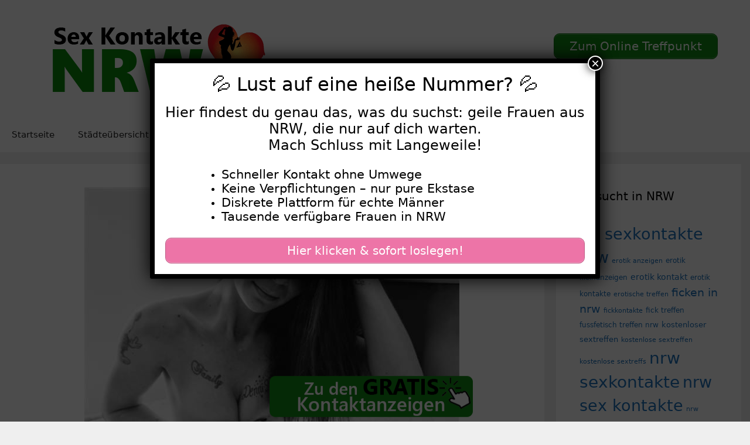

--- FILE ---
content_type: text/html; charset=UTF-8
request_url: https://www.sex-kontakte-nrw.cc/maggy/
body_size: 20095
content:
<!DOCTYPE html>
<html lang="de">
<head>
	<meta charset="UTF-8">
	<meta name='robots' content='index, follow, max-image-preview:large, max-snippet:-1, max-video-preview:-1' />
	<style>img:is([sizes="auto" i], [sizes^="auto," i]) { contain-intrinsic-size: 3000px 1500px }</style>
	<meta name="viewport" content="width=device-width, initial-scale=1">
	<!-- This site is optimized with the Yoast SEO plugin v25.5 - https://yoast.com/wordpress/plugins/seo/ -->
	<title>Maggy - Sex Kontakte NRW</title>
<style>.flying-press-lazy-bg{background-image:none!important;}</style>
<link rel='preload' href='https://www.sex-kontakte-nrw.cc/wp-content/uploads/2020/07/cropped-logo.png' as='image' imagesrcset='https://www.sex-kontakte-nrw.cc/wp-content/uploads/2020/07/cropped-logo.png 1x, https://www.sex-kontakte-nrw.cc/wp-content/uploads/2020/07/cropped-logo.png 2x' imagesizes=''/>
<link rel='preload' href='https://www.sex-kontakte-nrw.cc/wp-content/uploads/2022/09/640-61-1.jpg' as='image' imagesrcset='https://www.sex-kontakte-nrw.cc/wp-content/uploads/2022/09/640-61-1.jpg 640w, https://www.sex-kontakte-nrw.cc/wp-content/uploads/2022/09/640-61-1-300x225.jpg 300w' imagesizes='(max-width: 640px) 100vw, 640px'/>
<link rel='preload' href='https://www.sex-kontakte-nrw.cc/wp-content/uploads/2020/08/footer.png' as='image' imagesrcset='' imagesizes=''/>

	<link rel="canonical" href="https://www.sex-kontakte-nrw.cc/maggy/" />
	<meta property="og:locale" content="de_DE" />
	<meta property="og:type" content="article" />
	<meta property="og:title" content="Maggy - Sex Kontakte NRW" />
	<meta property="og:description" content="Über mich: Ich Liebe es beim Sex beobachtet zu werden 🙂 Das bin ich:Meine Fantasien: wild,treu,freundlich,verrückt,zeigefreudig,liebevoll,Harter Sex,Oralsex,Dessous,Reizwäsche,Nylons,Dildos,Körperbesamung,Schlucken,versaut,Ficken,Lack und Leder,Bondage,Rollenspiele Ich suche nach: Sexualität: HeteroGeschlecht: Meistens Männer Über diese Anzeige: Art: PrivatEntfernung: 41Likes: 82 Diese Frauen suchen auch Sex Kontakte in NRW:" />
	<meta property="og:url" content="https://www.sex-kontakte-nrw.cc/maggy/" />
	<meta property="og:site_name" content="Sex Kontakte NRW" />
	<meta property="article:published_time" content="2023-01-29T02:48:00+00:00" />
	<meta property="og:image" content="https://www.sex-kontakte-nrw.cc/wp-content/uploads/2022/09/640-61-1.jpg" />
	<meta property="og:image:width" content="640" />
	<meta property="og:image:height" content="480" />
	<meta property="og:image:type" content="image/jpeg" />
	<meta name="author" content="sexkontakte" />
	<meta name="twitter:card" content="summary_large_image" />
	<meta name="twitter:label1" content="Verfasst von" />
	<meta name="twitter:data1" content="sexkontakte" />
	<meta name="twitter:label2" content="Geschätzte Lesezeit" />
	<meta name="twitter:data2" content="1 Minute" />
	<script type="application/ld+json" class="yoast-schema-graph">{"@context":"https://schema.org","@graph":[{"@type":"Article","@id":"https://www.sex-kontakte-nrw.cc/maggy/#article","isPartOf":{"@id":"https://www.sex-kontakte-nrw.cc/maggy/"},"author":{"name":"sexkontakte","@id":"https://www.sex-kontakte-nrw.cc/#/schema/person/9ebd43baa130319e831fca09ad68f813"},"headline":"Maggy","datePublished":"2023-01-29T02:48:00+00:00","mainEntityOfPage":{"@id":"https://www.sex-kontakte-nrw.cc/maggy/"},"wordCount":177,"publisher":{"@id":"https://www.sex-kontakte-nrw.cc/#organization"},"image":{"@id":"https://www.sex-kontakte-nrw.cc/maggy/#primaryimage"},"thumbnailUrl":"https://www.sex-kontakte-nrw.cc/wp-content/uploads/2022/09/640-61-1.jpg","keywords":["erotische treffen","ladies treffen","nrw erotic","nrw sexkontakte","sex treff junge frauen","sex treffen","sie sucht ihn partnerschaften"],"articleSection":["30-39","Braune Haare","Junge Frauen","Schlanke Frauen"],"inLanguage":"de"},{"@type":"WebPage","@id":"https://www.sex-kontakte-nrw.cc/maggy/","url":"https://www.sex-kontakte-nrw.cc/maggy/","name":"Maggy - Sex Kontakte NRW","isPartOf":{"@id":"https://www.sex-kontakte-nrw.cc/#website"},"primaryImageOfPage":{"@id":"https://www.sex-kontakte-nrw.cc/maggy/#primaryimage"},"image":{"@id":"https://www.sex-kontakte-nrw.cc/maggy/#primaryimage"},"thumbnailUrl":"https://www.sex-kontakte-nrw.cc/wp-content/uploads/2022/09/640-61-1.jpg","datePublished":"2023-01-29T02:48:00+00:00","breadcrumb":{"@id":"https://www.sex-kontakte-nrw.cc/maggy/#breadcrumb"},"inLanguage":"de","potentialAction":[{"@type":"ReadAction","target":["https://www.sex-kontakte-nrw.cc/maggy/"]}]},{"@type":"ImageObject","inLanguage":"de","@id":"https://www.sex-kontakte-nrw.cc/maggy/#primaryimage","url":"https://www.sex-kontakte-nrw.cc/wp-content/uploads/2022/09/640-61-1.jpg","contentUrl":"https://www.sex-kontakte-nrw.cc/wp-content/uploads/2022/09/640-61-1.jpg","width":640,"height":480},{"@type":"BreadcrumbList","@id":"https://www.sex-kontakte-nrw.cc/maggy/#breadcrumb","itemListElement":[{"@type":"ListItem","position":1,"name":"Startseite","item":"https://www.sex-kontakte-nrw.cc/"},{"@type":"ListItem","position":2,"name":"Maggy"}]},{"@type":"WebSite","@id":"https://www.sex-kontakte-nrw.cc/#website","url":"https://www.sex-kontakte-nrw.cc/","name":"Sex Kontakte NRW","description":"Hier findest Du Sexkontakte in NRW","publisher":{"@id":"https://www.sex-kontakte-nrw.cc/#organization"},"potentialAction":[{"@type":"SearchAction","target":{"@type":"EntryPoint","urlTemplate":"https://www.sex-kontakte-nrw.cc/?s={search_term_string}"},"query-input":{"@type":"PropertyValueSpecification","valueRequired":true,"valueName":"search_term_string"}}],"inLanguage":"de"},{"@type":"Organization","@id":"https://www.sex-kontakte-nrw.cc/#organization","name":"Sex Kontakte NRW","url":"https://www.sex-kontakte-nrw.cc/","logo":{"@type":"ImageObject","inLanguage":"de","@id":"https://www.sex-kontakte-nrw.cc/#/schema/logo/image/","url":"https://www.sex-kontakte-nrw.cc/wp-content/uploads/2020/07/cropped-logo.png","contentUrl":"https://www.sex-kontakte-nrw.cc/wp-content/uploads/2020/07/cropped-logo.png","width":460,"height":120,"caption":"Sex Kontakte NRW"},"image":{"@id":"https://www.sex-kontakte-nrw.cc/#/schema/logo/image/"}},{"@type":"Person","@id":"https://www.sex-kontakte-nrw.cc/#/schema/person/9ebd43baa130319e831fca09ad68f813","name":"sexkontakte","image":{"@type":"ImageObject","inLanguage":"de","@id":"https://www.sex-kontakte-nrw.cc/#/schema/person/image/","url":"https://secure.gravatar.com/avatar/082f2febde8eaaa66681f0e636503737fc19b163fd907672e8c6b4b0c73caf6c?s=96&d=mm&r=g","contentUrl":"https://secure.gravatar.com/avatar/082f2febde8eaaa66681f0e636503737fc19b163fd907672e8c6b4b0c73caf6c?s=96&d=mm&r=g","caption":"sexkontakte"},"sameAs":["https://www.sex-kontakte-nrw.cc"],"url":"https://www.sex-kontakte-nrw.cc/author/sexkontakte/"}]}</script>
	<!-- / Yoast SEO plugin. -->


<link rel="alternate" type="application/rss+xml" title="Sex Kontakte NRW &raquo; Feed" href="https://www.sex-kontakte-nrw.cc/feed/" />
<link rel="alternate" type="application/rss+xml" title="Sex Kontakte NRW &raquo; Kommentar-Feed" href="https://www.sex-kontakte-nrw.cc/comments/feed/" />
<link rel="alternate" type="application/rss+xml" title="Sex Kontakte NRW &raquo; Maggy Kommentar-Feed" href="https://www.sex-kontakte-nrw.cc/maggy/feed/" />
<script defer src="data:text/javascript,window._wpemojiSettings%20%3D%20%7B%22baseUrl%22%3A%22https%3A%5C%2F%5C%2Fs.w.org%5C%2Fimages%5C%2Fcore%5C%2Femoji%5C%2F16.0.1%5C%2F72x72%5C%2F%22%2C%22ext%22%3A%22.png%22%2C%22svgUrl%22%3A%22https%3A%5C%2F%5C%2Fs.w.org%5C%2Fimages%5C%2Fcore%5C%2Femoji%5C%2F16.0.1%5C%2Fsvg%5C%2F%22%2C%22svgExt%22%3A%22.svg%22%2C%22source%22%3A%7B%22concatemoji%22%3A%22https%3A%5C%2F%5C%2Fwww.sex-kontakte-nrw.cc%5C%2Fwp-includes%5C%2Fjs%5C%2Fwp-emoji-release.min.js%3Fver%3D6.8.2%22%7D%7D%3B%0A%2F%2A%21%20This%20file%20is%20auto-generated%20%2A%2F%0A%21function%28s%2Cn%29%7Bvar%20o%2Ci%2Ce%3Bfunction%20c%28e%29%7Btry%7Bvar%20t%3D%7BsupportTests%3Ae%2Ctimestamp%3A%28new%20Date%29.valueOf%28%29%7D%3BsessionStorage.setItem%28o%2CJSON.stringify%28t%29%29%7Dcatch%28e%29%7B%7D%7Dfunction%20p%28e%2Ct%2Cn%29%7Be.clearRect%280%2C0%2Ce.canvas.width%2Ce.canvas.height%29%2Ce.fillText%28t%2C0%2C0%29%3Bvar%20t%3Dnew%20Uint32Array%28e.getImageData%280%2C0%2Ce.canvas.width%2Ce.canvas.height%29.data%29%2Ca%3D%28e.clearRect%280%2C0%2Ce.canvas.width%2Ce.canvas.height%29%2Ce.fillText%28n%2C0%2C0%29%2Cnew%20Uint32Array%28e.getImageData%280%2C0%2Ce.canvas.width%2Ce.canvas.height%29.data%29%29%3Breturn%20t.every%28function%28e%2Ct%29%7Breturn%20e%3D%3D%3Da%5Bt%5D%7D%29%7Dfunction%20u%28e%2Ct%29%7Be.clearRect%280%2C0%2Ce.canvas.width%2Ce.canvas.height%29%2Ce.fillText%28t%2C0%2C0%29%3Bfor%28var%20n%3De.getImageData%2816%2C16%2C1%2C1%29%2Ca%3D0%3Ba%3Cn.data.length%3Ba%2B%2B%29if%280%21%3D%3Dn.data%5Ba%5D%29return%211%3Breturn%210%7Dfunction%20f%28e%2Ct%2Cn%2Ca%29%7Bswitch%28t%29%7Bcase%22flag%22%3Areturn%20n%28e%2C%22%5Cud83c%5Cudff3%5Cufe0f%5Cu200d%5Cu26a7%5Cufe0f%22%2C%22%5Cud83c%5Cudff3%5Cufe0f%5Cu200b%5Cu26a7%5Cufe0f%22%29%3F%211%3A%21n%28e%2C%22%5Cud83c%5Cudde8%5Cud83c%5Cuddf6%22%2C%22%5Cud83c%5Cudde8%5Cu200b%5Cud83c%5Cuddf6%22%29%26%26%21n%28e%2C%22%5Cud83c%5Cudff4%5Cudb40%5Cudc67%5Cudb40%5Cudc62%5Cudb40%5Cudc65%5Cudb40%5Cudc6e%5Cudb40%5Cudc67%5Cudb40%5Cudc7f%22%2C%22%5Cud83c%5Cudff4%5Cu200b%5Cudb40%5Cudc67%5Cu200b%5Cudb40%5Cudc62%5Cu200b%5Cudb40%5Cudc65%5Cu200b%5Cudb40%5Cudc6e%5Cu200b%5Cudb40%5Cudc67%5Cu200b%5Cudb40%5Cudc7f%22%29%3Bcase%22emoji%22%3Areturn%21a%28e%2C%22%5Cud83e%5Cudedf%22%29%7Dreturn%211%7Dfunction%20g%28e%2Ct%2Cn%2Ca%29%7Bvar%20r%3D%22undefined%22%21%3Dtypeof%20WorkerGlobalScope%26%26self%20instanceof%20WorkerGlobalScope%3Fnew%20OffscreenCanvas%28300%2C150%29%3As.createElement%28%22canvas%22%29%2Co%3Dr.getContext%28%222d%22%2C%7BwillReadFrequently%3A%210%7D%29%2Ci%3D%28o.textBaseline%3D%22top%22%2Co.font%3D%22600%2032px%20Arial%22%2C%7B%7D%29%3Breturn%20e.forEach%28function%28e%29%7Bi%5Be%5D%3Dt%28o%2Ce%2Cn%2Ca%29%7D%29%2Ci%7Dfunction%20t%28e%29%7Bvar%20t%3Ds.createElement%28%22script%22%29%3Bt.src%3De%2Ct.defer%3D%210%2Cs.head.appendChild%28t%29%7D%22undefined%22%21%3Dtypeof%20Promise%26%26%28o%3D%22wpEmojiSettingsSupports%22%2Ci%3D%5B%22flag%22%2C%22emoji%22%5D%2Cn.supports%3D%7Beverything%3A%210%2CeverythingExceptFlag%3A%210%7D%2Ce%3Dnew%20Promise%28function%28e%29%7Bs.addEventListener%28%22DOMContentLoaded%22%2Ce%2C%7Bonce%3A%210%7D%29%7D%29%2Cnew%20Promise%28function%28t%29%7Bvar%20n%3Dfunction%28%29%7Btry%7Bvar%20e%3DJSON.parse%28sessionStorage.getItem%28o%29%29%3Bif%28%22object%22%3D%3Dtypeof%20e%26%26%22number%22%3D%3Dtypeof%20e.timestamp%26%26%28new%20Date%29.valueOf%28%29%3Ce.timestamp%2B604800%26%26%22object%22%3D%3Dtypeof%20e.supportTests%29return%20e.supportTests%7Dcatch%28e%29%7B%7Dreturn%20null%7D%28%29%3Bif%28%21n%29%7Bif%28%22undefined%22%21%3Dtypeof%20Worker%26%26%22undefined%22%21%3Dtypeof%20OffscreenCanvas%26%26%22undefined%22%21%3Dtypeof%20URL%26%26URL.createObjectURL%26%26%22undefined%22%21%3Dtypeof%20Blob%29try%7Bvar%20e%3D%22postMessage%28%22%2Bg.toString%28%29%2B%22%28%22%2B%5BJSON.stringify%28i%29%2Cf.toString%28%29%2Cp.toString%28%29%2Cu.toString%28%29%5D.join%28%22%2C%22%29%2B%22%29%29%3B%22%2Ca%3Dnew%20Blob%28%5Be%5D%2C%7Btype%3A%22text%2Fjavascript%22%7D%29%2Cr%3Dnew%20Worker%28URL.createObjectURL%28a%29%2C%7Bname%3A%22wpTestEmojiSupports%22%7D%29%3Breturn%20void%28r.onmessage%3Dfunction%28e%29%7Bc%28n%3De.data%29%2Cr.terminate%28%29%2Ct%28n%29%7D%29%7Dcatch%28e%29%7B%7Dc%28n%3Dg%28i%2Cf%2Cp%2Cu%29%29%7Dt%28n%29%7D%29.then%28function%28e%29%7Bfor%28var%20t%20in%20e%29n.supports%5Bt%5D%3De%5Bt%5D%2Cn.supports.everything%3Dn.supports.everything%26%26n.supports%5Bt%5D%2C%22flag%22%21%3D%3Dt%26%26%28n.supports.everythingExceptFlag%3Dn.supports.everythingExceptFlag%26%26n.supports%5Bt%5D%29%3Bn.supports.everythingExceptFlag%3Dn.supports.everythingExceptFlag%26%26%21n.supports.flag%2Cn.DOMReady%3D%211%2Cn.readyCallback%3Dfunction%28%29%7Bn.DOMReady%3D%210%7D%7D%29.then%28function%28%29%7Breturn%20e%7D%29.then%28function%28%29%7Bvar%20e%3Bn.supports.everything%7C%7C%28n.readyCallback%28%29%2C%28e%3Dn.source%7C%7C%7B%7D%29.concatemoji%3Ft%28e.concatemoji%29%3Ae.wpemoji%26%26e.twemoji%26%26%28t%28e.twemoji%29%2Ct%28e.wpemoji%29%29%29%7D%29%29%7D%28%28window%2Cdocument%29%2Cwindow._wpemojiSettings%29%3B"></script>
<style id='wp-emoji-styles-inline-css'>img.wp-smiley, img.emoji {
		display: inline !important;
		border: none !important;
		box-shadow: none !important;
		height: 1em !important;
		width: 1em !important;
		margin: 0 0.07em !important;
		vertical-align: -0.1em !important;
		background: none !important;
		padding: 0 !important;
	}</style>
<link rel='stylesheet' id='wp-block-library-css' href='https://www.sex-kontakte-nrw.cc/wp-content/cache/flying-press/a06b3af98203.style.min.css' media='all' />
<style id='classic-theme-styles-inline-css'>/*! This file is auto-generated */
.wp-block-button__link{color:#fff;background-color:#32373c;border-radius:9999px;box-shadow:none;text-decoration:none;padding:calc(.667em + 2px) calc(1.333em + 2px);font-size:1.125em}.wp-block-file__button{background:#32373c;color:#fff;text-decoration:none}</style>
<style id='global-styles-inline-css'>:root{--wp--preset--aspect-ratio--square: 1;--wp--preset--aspect-ratio--4-3: 4/3;--wp--preset--aspect-ratio--3-4: 3/4;--wp--preset--aspect-ratio--3-2: 3/2;--wp--preset--aspect-ratio--2-3: 2/3;--wp--preset--aspect-ratio--16-9: 16/9;--wp--preset--aspect-ratio--9-16: 9/16;--wp--preset--color--black: #000000;--wp--preset--color--cyan-bluish-gray: #abb8c3;--wp--preset--color--white: #ffffff;--wp--preset--color--pale-pink: #f78da7;--wp--preset--color--vivid-red: #cf2e2e;--wp--preset--color--luminous-vivid-orange: #ff6900;--wp--preset--color--luminous-vivid-amber: #fcb900;--wp--preset--color--light-green-cyan: #7bdcb5;--wp--preset--color--vivid-green-cyan: #00d084;--wp--preset--color--pale-cyan-blue: #8ed1fc;--wp--preset--color--vivid-cyan-blue: #0693e3;--wp--preset--color--vivid-purple: #9b51e0;--wp--preset--color--contrast: var(--contrast);--wp--preset--color--contrast-2: var(--contrast-2);--wp--preset--color--contrast-3: var(--contrast-3);--wp--preset--color--base: var(--base);--wp--preset--color--base-2: var(--base-2);--wp--preset--color--base-3: var(--base-3);--wp--preset--color--accent: var(--accent);--wp--preset--gradient--vivid-cyan-blue-to-vivid-purple: linear-gradient(135deg,rgba(6,147,227,1) 0%,rgb(155,81,224) 100%);--wp--preset--gradient--light-green-cyan-to-vivid-green-cyan: linear-gradient(135deg,rgb(122,220,180) 0%,rgb(0,208,130) 100%);--wp--preset--gradient--luminous-vivid-amber-to-luminous-vivid-orange: linear-gradient(135deg,rgba(252,185,0,1) 0%,rgba(255,105,0,1) 100%);--wp--preset--gradient--luminous-vivid-orange-to-vivid-red: linear-gradient(135deg,rgba(255,105,0,1) 0%,rgb(207,46,46) 100%);--wp--preset--gradient--very-light-gray-to-cyan-bluish-gray: linear-gradient(135deg,rgb(238,238,238) 0%,rgb(169,184,195) 100%);--wp--preset--gradient--cool-to-warm-spectrum: linear-gradient(135deg,rgb(74,234,220) 0%,rgb(151,120,209) 20%,rgb(207,42,186) 40%,rgb(238,44,130) 60%,rgb(251,105,98) 80%,rgb(254,248,76) 100%);--wp--preset--gradient--blush-light-purple: linear-gradient(135deg,rgb(255,206,236) 0%,rgb(152,150,240) 100%);--wp--preset--gradient--blush-bordeaux: linear-gradient(135deg,rgb(254,205,165) 0%,rgb(254,45,45) 50%,rgb(107,0,62) 100%);--wp--preset--gradient--luminous-dusk: linear-gradient(135deg,rgb(255,203,112) 0%,rgb(199,81,192) 50%,rgb(65,88,208) 100%);--wp--preset--gradient--pale-ocean: linear-gradient(135deg,rgb(255,245,203) 0%,rgb(182,227,212) 50%,rgb(51,167,181) 100%);--wp--preset--gradient--electric-grass: linear-gradient(135deg,rgb(202,248,128) 0%,rgb(113,206,126) 100%);--wp--preset--gradient--midnight: linear-gradient(135deg,rgb(2,3,129) 0%,rgb(40,116,252) 100%);--wp--preset--font-size--small: 13px;--wp--preset--font-size--medium: 20px;--wp--preset--font-size--large: 36px;--wp--preset--font-size--x-large: 42px;--wp--preset--spacing--20: 0.44rem;--wp--preset--spacing--30: 0.67rem;--wp--preset--spacing--40: 1rem;--wp--preset--spacing--50: 1.5rem;--wp--preset--spacing--60: 2.25rem;--wp--preset--spacing--70: 3.38rem;--wp--preset--spacing--80: 5.06rem;--wp--preset--shadow--natural: 6px 6px 9px rgba(0, 0, 0, 0.2);--wp--preset--shadow--deep: 12px 12px 50px rgba(0, 0, 0, 0.4);--wp--preset--shadow--sharp: 6px 6px 0px rgba(0, 0, 0, 0.2);--wp--preset--shadow--outlined: 6px 6px 0px -3px rgba(255, 255, 255, 1), 6px 6px rgba(0, 0, 0, 1);--wp--preset--shadow--crisp: 6px 6px 0px rgba(0, 0, 0, 1);}:where(.is-layout-flex){gap: 0.5em;}:where(.is-layout-grid){gap: 0.5em;}body .is-layout-flex{display: flex;}.is-layout-flex{flex-wrap: wrap;align-items: center;}.is-layout-flex > :is(*, div){margin: 0;}body .is-layout-grid{display: grid;}.is-layout-grid > :is(*, div){margin: 0;}:where(.wp-block-columns.is-layout-flex){gap: 2em;}:where(.wp-block-columns.is-layout-grid){gap: 2em;}:where(.wp-block-post-template.is-layout-flex){gap: 1.25em;}:where(.wp-block-post-template.is-layout-grid){gap: 1.25em;}.has-black-color{color: var(--wp--preset--color--black) !important;}.has-cyan-bluish-gray-color{color: var(--wp--preset--color--cyan-bluish-gray) !important;}.has-white-color{color: var(--wp--preset--color--white) !important;}.has-pale-pink-color{color: var(--wp--preset--color--pale-pink) !important;}.has-vivid-red-color{color: var(--wp--preset--color--vivid-red) !important;}.has-luminous-vivid-orange-color{color: var(--wp--preset--color--luminous-vivid-orange) !important;}.has-luminous-vivid-amber-color{color: var(--wp--preset--color--luminous-vivid-amber) !important;}.has-light-green-cyan-color{color: var(--wp--preset--color--light-green-cyan) !important;}.has-vivid-green-cyan-color{color: var(--wp--preset--color--vivid-green-cyan) !important;}.has-pale-cyan-blue-color{color: var(--wp--preset--color--pale-cyan-blue) !important;}.has-vivid-cyan-blue-color{color: var(--wp--preset--color--vivid-cyan-blue) !important;}.has-vivid-purple-color{color: var(--wp--preset--color--vivid-purple) !important;}.has-black-background-color{background-color: var(--wp--preset--color--black) !important;}.has-cyan-bluish-gray-background-color{background-color: var(--wp--preset--color--cyan-bluish-gray) !important;}.has-white-background-color{background-color: var(--wp--preset--color--white) !important;}.has-pale-pink-background-color{background-color: var(--wp--preset--color--pale-pink) !important;}.has-vivid-red-background-color{background-color: var(--wp--preset--color--vivid-red) !important;}.has-luminous-vivid-orange-background-color{background-color: var(--wp--preset--color--luminous-vivid-orange) !important;}.has-luminous-vivid-amber-background-color{background-color: var(--wp--preset--color--luminous-vivid-amber) !important;}.has-light-green-cyan-background-color{background-color: var(--wp--preset--color--light-green-cyan) !important;}.has-vivid-green-cyan-background-color{background-color: var(--wp--preset--color--vivid-green-cyan) !important;}.has-pale-cyan-blue-background-color{background-color: var(--wp--preset--color--pale-cyan-blue) !important;}.has-vivid-cyan-blue-background-color{background-color: var(--wp--preset--color--vivid-cyan-blue) !important;}.has-vivid-purple-background-color{background-color: var(--wp--preset--color--vivid-purple) !important;}.has-black-border-color{border-color: var(--wp--preset--color--black) !important;}.has-cyan-bluish-gray-border-color{border-color: var(--wp--preset--color--cyan-bluish-gray) !important;}.has-white-border-color{border-color: var(--wp--preset--color--white) !important;}.has-pale-pink-border-color{border-color: var(--wp--preset--color--pale-pink) !important;}.has-vivid-red-border-color{border-color: var(--wp--preset--color--vivid-red) !important;}.has-luminous-vivid-orange-border-color{border-color: var(--wp--preset--color--luminous-vivid-orange) !important;}.has-luminous-vivid-amber-border-color{border-color: var(--wp--preset--color--luminous-vivid-amber) !important;}.has-light-green-cyan-border-color{border-color: var(--wp--preset--color--light-green-cyan) !important;}.has-vivid-green-cyan-border-color{border-color: var(--wp--preset--color--vivid-green-cyan) !important;}.has-pale-cyan-blue-border-color{border-color: var(--wp--preset--color--pale-cyan-blue) !important;}.has-vivid-cyan-blue-border-color{border-color: var(--wp--preset--color--vivid-cyan-blue) !important;}.has-vivid-purple-border-color{border-color: var(--wp--preset--color--vivid-purple) !important;}.has-vivid-cyan-blue-to-vivid-purple-gradient-background{background: var(--wp--preset--gradient--vivid-cyan-blue-to-vivid-purple) !important;}.has-light-green-cyan-to-vivid-green-cyan-gradient-background{background: var(--wp--preset--gradient--light-green-cyan-to-vivid-green-cyan) !important;}.has-luminous-vivid-amber-to-luminous-vivid-orange-gradient-background{background: var(--wp--preset--gradient--luminous-vivid-amber-to-luminous-vivid-orange) !important;}.has-luminous-vivid-orange-to-vivid-red-gradient-background{background: var(--wp--preset--gradient--luminous-vivid-orange-to-vivid-red) !important;}.has-very-light-gray-to-cyan-bluish-gray-gradient-background{background: var(--wp--preset--gradient--very-light-gray-to-cyan-bluish-gray) !important;}.has-cool-to-warm-spectrum-gradient-background{background: var(--wp--preset--gradient--cool-to-warm-spectrum) !important;}.has-blush-light-purple-gradient-background{background: var(--wp--preset--gradient--blush-light-purple) !important;}.has-blush-bordeaux-gradient-background{background: var(--wp--preset--gradient--blush-bordeaux) !important;}.has-luminous-dusk-gradient-background{background: var(--wp--preset--gradient--luminous-dusk) !important;}.has-pale-ocean-gradient-background{background: var(--wp--preset--gradient--pale-ocean) !important;}.has-electric-grass-gradient-background{background: var(--wp--preset--gradient--electric-grass) !important;}.has-midnight-gradient-background{background: var(--wp--preset--gradient--midnight) !important;}.has-small-font-size{font-size: var(--wp--preset--font-size--small) !important;}.has-medium-font-size{font-size: var(--wp--preset--font-size--medium) !important;}.has-large-font-size{font-size: var(--wp--preset--font-size--large) !important;}.has-x-large-font-size{font-size: var(--wp--preset--font-size--x-large) !important;}
:where(.wp-block-post-template.is-layout-flex){gap: 1.25em;}:where(.wp-block-post-template.is-layout-grid){gap: 1.25em;}
:where(.wp-block-columns.is-layout-flex){gap: 2em;}:where(.wp-block-columns.is-layout-grid){gap: 2em;}
:root :where(.wp-block-pullquote){font-size: 1.5em;line-height: 1.6;}</style>
<link rel='stylesheet' id='dashicons-css' href='https://www.sex-kontakte-nrw.cc/wp-content/cache/flying-press/d68d6bf51916.dashicons.min.css' media='all' />
<link rel='stylesheet' id='admin-bar-css' href='https://www.sex-kontakte-nrw.cc/wp-content/cache/flying-press/e625b5e2ac2f.admin-bar.min.css' media='all' />
<style id='admin-bar-inline-css'>/* Hide CanvasJS credits for P404 charts specifically */
    #p404RedirectChart .canvasjs-chart-credit {
        display: none !important;
    }
    
    #p404RedirectChart canvas {
        border-radius: 6px;
    }

    .p404-redirect-adminbar-weekly-title {
        font-weight: bold;
        font-size: 14px;
        color: #fff;
        margin-bottom: 6px;
    }

    #wpadminbar #wp-admin-bar-p404_free_top_button .ab-icon:before {
        content: "\f103";
        color: #dc3545;
        top: 3px;
    }
    
    #wp-admin-bar-p404_free_top_button .ab-item {
        min-width: 80px !important;
        padding: 0px !important;
    }
    
    /* Ensure proper positioning and z-index for P404 dropdown */
    .p404-redirect-adminbar-dropdown-wrap { 
        min-width: 0; 
        padding: 0;
        position: static !important;
    }
    
    #wpadminbar #wp-admin-bar-p404_free_top_button_dropdown {
        position: static !important;
    }
    
    #wpadminbar #wp-admin-bar-p404_free_top_button_dropdown .ab-item {
        padding: 0 !important;
        margin: 0 !important;
    }
    
    .p404-redirect-dropdown-container {
        min-width: 340px;
        padding: 18px 18px 12px 18px;
        background: #23282d !important;
        color: #fff;
        border-radius: 12px;
        box-shadow: 0 8px 32px rgba(0,0,0,0.25);
        margin-top: 10px;
        position: relative !important;
        z-index: 999999 !important;
        display: block !important;
        border: 1px solid #444;
    }
    
    /* Ensure P404 dropdown appears on hover */
    #wpadminbar #wp-admin-bar-p404_free_top_button .p404-redirect-dropdown-container { 
        display: none !important;
    }
    
    #wpadminbar #wp-admin-bar-p404_free_top_button:hover .p404-redirect-dropdown-container { 
        display: block !important;
    }
    
    #wpadminbar #wp-admin-bar-p404_free_top_button:hover #wp-admin-bar-p404_free_top_button_dropdown .p404-redirect-dropdown-container {
        display: block !important;
    }
    
    .p404-redirect-card {
        background: #2c3338;
        border-radius: 8px;
        padding: 18px 18px 12px 18px;
        box-shadow: 0 2px 8px rgba(0,0,0,0.07);
        display: flex;
        flex-direction: column;
        align-items: flex-start;
        border: 1px solid #444;
    }
    
    .p404-redirect-btn {
        display: inline-block;
        background: #dc3545;
        color: #fff !important;
        font-weight: bold;
        padding: 5px 22px;
        border-radius: 8px;
        text-decoration: none;
        font-size: 17px;
        transition: background 0.2s, box-shadow 0.2s;
        margin-top: 8px;
        box-shadow: 0 2px 8px rgba(220,53,69,0.15);
        text-align: center;
        line-height: 1.6;
    }
    
    .p404-redirect-btn:hover {
        background: #c82333;
        color: #fff !important;
        box-shadow: 0 4px 16px rgba(220,53,69,0.25);
    }
    
    /* Prevent conflicts with other admin bar dropdowns */
    #wpadminbar .ab-top-menu > li:hover > .ab-item,
    #wpadminbar .ab-top-menu > li.hover > .ab-item {
        z-index: auto;
    }
    
    #wpadminbar #wp-admin-bar-p404_free_top_button:hover > .ab-item {
        z-index: 999998 !important;
    }</style>
<link rel='stylesheet' id='widgetopts-styles-css' href='https://www.sex-kontakte-nrw.cc/wp-content/cache/flying-press/47c53c6ddea8.widget-options.css' media='all' />
<link rel='stylesheet' id='wp-show-posts-css' href='https://www.sex-kontakte-nrw.cc/wp-content/cache/flying-press/754d003a14d5.wp-show-posts-min.css' media='all' />
<link rel='stylesheet' id='generate-style-grid-css' href='https://www.sex-kontakte-nrw.cc/wp-content/cache/flying-press/a82556035e27.unsemantic-grid.min.css' media='all' />
<link rel='stylesheet' id='generate-style-css' href='https://www.sex-kontakte-nrw.cc/wp-content/cache/flying-press/0d556a1021bf.style.min.css' media='all' />
<style id='generate-style-inline-css'>body{background-color:#efefef;color:#3a3a3a;}a{color:#1e73be;}a:hover, a:focus, a:active{color:#000000;}body .grid-container{max-width:1700px;}.wp-block-group__inner-container{max-width:1700px;margin-left:auto;margin-right:auto;}:root{--contrast:#222222;--contrast-2:#575760;--contrast-3:#b2b2be;--base:#f0f0f0;--base-2:#f7f8f9;--base-3:#ffffff;--accent:#1e73be;}:root .has-contrast-color{color:var(--contrast);}:root .has-contrast-background-color{background-color:var(--contrast);}:root .has-contrast-2-color{color:var(--contrast-2);}:root .has-contrast-2-background-color{background-color:var(--contrast-2);}:root .has-contrast-3-color{color:var(--contrast-3);}:root .has-contrast-3-background-color{background-color:var(--contrast-3);}:root .has-base-color{color:var(--base);}:root .has-base-background-color{background-color:var(--base);}:root .has-base-2-color{color:var(--base-2);}:root .has-base-2-background-color{background-color:var(--base-2);}:root .has-base-3-color{color:var(--base-3);}:root .has-base-3-background-color{background-color:var(--base-3);}:root .has-accent-color{color:var(--accent);}:root .has-accent-background-color{background-color:var(--accent);}body, button, input, select, textarea{font-family:-apple-system, system-ui, BlinkMacSystemFont, "Segoe UI", Helvetica, Arial, sans-serif, "Apple Color Emoji", "Segoe UI Emoji", "Segoe UI Symbol";}body{line-height:1.5;}.entry-content > [class*="wp-block-"]:not(:last-child):not(.wp-block-heading){margin-bottom:1.5em;}.main-title{font-size:45px;}.main-navigation .main-nav ul ul li a{font-size:14px;}.sidebar .widget, .footer-widgets .widget{font-size:17px;}h1{font-weight:300;font-size:40px;}h2{font-weight:300;font-size:30px;}h3{font-size:20px;}h4{font-size:inherit;}h5{font-size:inherit;}@media (max-width:768px){.main-title{font-size:30px;}h1{font-size:30px;}h2{font-size:25px;}}.top-bar{background-color:#636363;color:#ffffff;}.top-bar a{color:#ffffff;}.top-bar a:hover{color:#303030;}.site-header{background-color:#ffffff;color:#3a3a3a;}.site-header a{color:#3a3a3a;}.main-title a,.main-title a:hover{color:#222222;}.site-description{color:#757575;}.main-navigation,.main-navigation ul ul{background-color:var(--base-3);}.main-navigation .main-nav ul li a, .main-navigation .menu-toggle, .main-navigation .menu-bar-items{color:var(--contrast);}.main-navigation .main-nav ul li:not([class*="current-menu-"]):hover > a, .main-navigation .main-nav ul li:not([class*="current-menu-"]):focus > a, .main-navigation .main-nav ul li.sfHover:not([class*="current-menu-"]) > a, .main-navigation .menu-bar-item:hover > a, .main-navigation .menu-bar-item.sfHover > a{color:var(--contrast);background-color:var(--base-3);}button.menu-toggle:hover,button.menu-toggle:focus,.main-navigation .mobile-bar-items a,.main-navigation .mobile-bar-items a:hover,.main-navigation .mobile-bar-items a:focus{color:var(--contrast);}.main-navigation .main-nav ul li[class*="current-menu-"] > a{color:var(--contrast);background-color:var(--base-3);}.navigation-search input[type="search"],.navigation-search input[type="search"]:active, .navigation-search input[type="search"]:focus, .main-navigation .main-nav ul li.search-item.active > a, .main-navigation .menu-bar-items .search-item.active > a{color:var(--contrast);background-color:var(--base-3);}.main-navigation ul ul{background-color:var(--base-3);}.main-navigation .main-nav ul ul li a{color:var(--contrast);}.main-navigation .main-nav ul ul li:not([class*="current-menu-"]):hover > a,.main-navigation .main-nav ul ul li:not([class*="current-menu-"]):focus > a, .main-navigation .main-nav ul ul li.sfHover:not([class*="current-menu-"]) > a{color:var(--contrast);background-color:var(--base-3);}.main-navigation .main-nav ul ul li[class*="current-menu-"] > a{color:var(--contrast);background-color:var(--base-3);}.separate-containers .inside-article, .separate-containers .comments-area, .separate-containers .page-header, .one-container .container, .separate-containers .paging-navigation, .inside-page-header{background-color:#ffffff;}.entry-meta{color:#595959;}.entry-meta a{color:#595959;}.entry-meta a:hover{color:#1e73be;}.sidebar .widget{background-color:#ffffff;}.sidebar .widget .widget-title{color:#000000;}.footer-widgets{background-color:#ffffff;}.footer-widgets .widget-title{color:#000000;}.site-info{color:var(--contrast);background-color:var(--base-3);}.site-info a{color:#ffffff;}.site-info a:hover{color:#606060;}.footer-bar .widget_nav_menu .current-menu-item a{color:#606060;}input[type="text"],input[type="email"],input[type="url"],input[type="password"],input[type="search"],input[type="tel"],input[type="number"],textarea,select{color:#666666;background-color:#fafafa;border-color:#cccccc;}input[type="text"]:focus,input[type="email"]:focus,input[type="url"]:focus,input[type="password"]:focus,input[type="search"]:focus,input[type="tel"]:focus,input[type="number"]:focus,textarea:focus,select:focus{color:#666666;background-color:#ffffff;border-color:#bfbfbf;}button,html input[type="button"],input[type="reset"],input[type="submit"],a.button,a.wp-block-button__link:not(.has-background){color:#ffffff;background-color:#666666;}button:hover,html input[type="button"]:hover,input[type="reset"]:hover,input[type="submit"]:hover,a.button:hover,button:focus,html input[type="button"]:focus,input[type="reset"]:focus,input[type="submit"]:focus,a.button:focus,a.wp-block-button__link:not(.has-background):active,a.wp-block-button__link:not(.has-background):focus,a.wp-block-button__link:not(.has-background):hover{color:#ffffff;background-color:#3f3f3f;}a.generate-back-to-top{background-color:rgba( 0,0,0,0.4 );color:#ffffff;}a.generate-back-to-top:hover,a.generate-back-to-top:focus{background-color:rgba( 0,0,0,0.6 );color:#ffffff;}:root{--gp-search-modal-bg-color:var(--base-3);--gp-search-modal-text-color:var(--contrast);--gp-search-modal-overlay-bg-color:rgba(0,0,0,0.2);}@media (max-width:768px){.main-navigation .menu-bar-item:hover > a, .main-navigation .menu-bar-item.sfHover > a{background:none;color:var(--contrast);}}.inside-top-bar{padding:10px;}.inside-header{padding:40px;}.site-main .wp-block-group__inner-container{padding:40px;}.entry-content .alignwide, body:not(.no-sidebar) .entry-content .alignfull{margin-left:-40px;width:calc(100% + 80px);max-width:calc(100% + 80px);}.container.grid-container{max-width:1780px;}.rtl .menu-item-has-children .dropdown-menu-toggle{padding-left:20px;}.rtl .main-navigation .main-nav ul li.menu-item-has-children > a{padding-right:20px;}.site-info{padding:20px;}@media (max-width:768px){.separate-containers .inside-article, .separate-containers .comments-area, .separate-containers .page-header, .separate-containers .paging-navigation, .one-container .site-content, .inside-page-header{padding:30px;}.site-main .wp-block-group__inner-container{padding:30px;}.site-info{padding-right:10px;padding-left:10px;}.entry-content .alignwide, body:not(.no-sidebar) .entry-content .alignfull{margin-left:-30px;width:calc(100% + 60px);max-width:calc(100% + 60px);}}.one-container .sidebar .widget{padding:0px;}@media (max-width:768px){.main-navigation .menu-toggle,.main-navigation .mobile-bar-items,.sidebar-nav-mobile:not(#sticky-placeholder){display:block;}.main-navigation ul,.gen-sidebar-nav{display:none;}[class*="nav-float-"] .site-header .inside-header > *{float:none;clear:both;}}</style>
<link rel='stylesheet' id='generate-mobile-style-css' href='https://www.sex-kontakte-nrw.cc/wp-content/cache/flying-press/b78c949d073a.mobile.min.css' media='all' />
<link rel='stylesheet' id='generate-font-icons-css' href='https://www.sex-kontakte-nrw.cc/wp-content/cache/flying-press/b77f9e5ba86f.font-icons.min.css' media='all' />
<link rel='stylesheet' id='font-awesome-css' href='https://www.sex-kontakte-nrw.cc/wp-content/cache/flying-press/778f1af68521.font-awesome.min.css' media='all' />
<link rel='stylesheet' id='generate-child-css' href='https://www.sex-kontakte-nrw.cc/wp-content/cache/flying-press/376c28f614df.style.css' media='all' />
<link rel='stylesheet' id='popup-maker-site-css' href='https://www.sex-kontakte-nrw.cc/wp-content/cache/flying-press/db88d80dd78a.pum-site-styles.css' media='all' />
<link rel='stylesheet' id='generate-blog-css' href='https://www.sex-kontakte-nrw.cc/wp-content/cache/flying-press/e1faab7794cd.style.min.css' media='all' />
<script src="https://www.sex-kontakte-nrw.cc/wp-includes/js/jquery/jquery.min.js?ver=826eb77e86b0" id="jquery-core-js" defer></script>
<script src="https://www.sex-kontakte-nrw.cc/wp-includes/js/jquery/jquery-migrate.min.js?ver=9ffeb32e2d9e" id="jquery-migrate-js" defer></script>
<link rel="https://api.w.org/" href="https://www.sex-kontakte-nrw.cc/wp-json/" /><link rel="alternate" title="JSON" type="application/json" href="https://www.sex-kontakte-nrw.cc/wp-json/wp/v2/posts/9434" /><link rel="EditURI" type="application/rsd+xml" title="RSD" href="https://www.sex-kontakte-nrw.cc/xmlrpc.php?rsd" />
<meta name="generator" content="WordPress 6.8.2" />
<link rel='shortlink' href='https://www.sex-kontakte-nrw.cc/?p=9434' />
<link rel="alternate" title="oEmbed (JSON)" type="application/json+oembed" href="https://www.sex-kontakte-nrw.cc/wp-json/oembed/1.0/embed?url=https%3A%2F%2Fwww.sex-kontakte-nrw.cc%2Fmaggy%2F" />
<link rel="alternate" title="oEmbed (XML)" type="text/xml+oembed" href="https://www.sex-kontakte-nrw.cc/wp-json/oembed/1.0/embed?url=https%3A%2F%2Fwww.sex-kontakte-nrw.cc%2Fmaggy%2F&#038;format=xml" />
<link rel="pingback" href="https://www.sex-kontakte-nrw.cc/xmlrpc.php">
<script type="speculationrules">{"prefetch":[{"source":"document","where":{"and":[{"href_matches":"\/*"},{"not":{"href_matches":["\/*.php","\/wp-(admin|includes|content|login|signup|json)(.*)?","\/*\\?(.+)","\/(cart|checkout|logout)(.*)?"]}}]},"eagerness":"moderate"}]}</script></head>

<body class="wp-singular post-template-default single single-post postid-9434 single-format-standard wp-custom-logo wp-embed-responsive wp-theme-generatepress wp-child-theme-generatepress-child post-image-above-header post-image-aligned-center right-sidebar nav-below-header separate-containers fluid-header active-footer-widgets-3 nav-aligned-left header-aligned-left dropdown-hover featured-image-active" itemtype="https://schema.org/Blog" itemscope>
	<a class="screen-reader-text skip-link" href="#content" title="Zum Inhalt springen">Zum Inhalt springen</a>		<header class="site-header" id="masthead" aria-label="Website"  itemtype="https://schema.org/WPHeader" itemscope>
			<div class="inside-header">
							<div class="header-widget">
				<aside id="shortcodes-ultimate-2" class="widget inner-padding shortcodes-ultimate"><div class="textwidget"><div class="su-button-center"><a href="https://www.sex-kontakte-nrw.cc/treffpunkt.html" class="su-button su-button-style-default su-button-wide" style="color:#FFFFFF;background-color:#118913;border-color:#0e6e10;border-radius:10px" target="_blank" rel="noopener noreferrer"><span style="color:#FFFFFF;padding:0px 26px;font-size:20px;line-height:40px;border-color:#59ad5a;border-radius:10px;text-shadow:none"> Zum Online Treffpunkt</span></a></div></div></aside>			</div>
			<div class="site-logo">
					<a href="https://www.sex-kontakte-nrw.cc/" rel="home">
						<img  class="header-image is-logo-image" alt="Sex Kontakte NRW" src="https://www.sex-kontakte-nrw.cc/wp-content/uploads/2020/07/cropped-logo.png" srcset="https://www.sex-kontakte-nrw.cc/wp-content/uploads/2020/07/cropped-logo.png 1x, https://www.sex-kontakte-nrw.cc/wp-content/uploads/2020/07/cropped-logo.png 2x" width="460" height="120"  loading="eager" fetchpriority="high" decoding="async"/>
					</a>
				</div>			</div>
		</header>
				<nav class="main-navigation sub-menu-right" id="site-navigation" aria-label="Primär"  itemtype="https://schema.org/SiteNavigationElement" itemscope>
			<div class="inside-navigation">
								<button class="menu-toggle" aria-controls="primary-menu" aria-expanded="false">
					<span class="mobile-menu">Menü</span>				</button>
				<div id="primary-menu" class="main-nav"><ul id="menu-top" class=" menu sf-menu"><li id="menu-item-425" class="menu-item menu-item-type-post_type menu-item-object-page menu-item-home menu-item-425"><a href="https://www.sex-kontakte-nrw.cc/">Startseite</a></li>
<li id="menu-item-426" class="menu-item menu-item-type-post_type menu-item-object-page menu-item-426"><a href="https://www.sex-kontakte-nrw.cc/staedteuebersicht/">Städteübersicht</a></li>
<li id="menu-item-9768" class="menu-item menu-item-type-taxonomy menu-item-object-category menu-item-9768"><a href="https://www.sex-kontakte-nrw.cc/category/fetisch/">Fetisch Kontakte in NRW</a></li>
<li id="menu-item-9742" class="menu-item menu-item-type-custom menu-item-object-custom menu-item-home menu-item-has-children menu-item-9742"><a href="https://www.sex-kontakte-nrw.cc/">Alter<span role="presentation" class="dropdown-menu-toggle"></span></a>
<ul class="sub-menu">
	<li id="menu-item-9743" class="menu-item menu-item-type-taxonomy menu-item-object-category menu-item-9743"><a href="https://www.sex-kontakte-nrw.cc/category/18-19/">18-19</a></li>
	<li id="menu-item-9744" class="menu-item menu-item-type-taxonomy menu-item-object-category menu-item-9744"><a href="https://www.sex-kontakte-nrw.cc/category/20-29/">20-29</a></li>
	<li id="menu-item-9745" class="menu-item menu-item-type-taxonomy menu-item-object-category current-post-ancestor current-menu-parent current-post-parent menu-item-9745"><a href="https://www.sex-kontakte-nrw.cc/category/30-39/">30-39</a></li>
	<li id="menu-item-9746" class="menu-item menu-item-type-taxonomy menu-item-object-category menu-item-9746"><a href="https://www.sex-kontakte-nrw.cc/category/40-49/">40-49</a></li>
	<li id="menu-item-9747" class="menu-item menu-item-type-taxonomy menu-item-object-category menu-item-9747"><a href="https://www.sex-kontakte-nrw.cc/category/50-59/">50-59</a></li>
	<li id="menu-item-9748" class="menu-item menu-item-type-taxonomy menu-item-object-category menu-item-9748"><a href="https://www.sex-kontakte-nrw.cc/category/60/">60+</a></li>
</ul>
</li>
<li id="menu-item-9749" class="menu-item menu-item-type-custom menu-item-object-custom menu-item-home menu-item-has-children menu-item-9749"><a href="https://www.sex-kontakte-nrw.cc/">Typ<span role="presentation" class="dropdown-menu-toggle"></span></a>
<ul class="sub-menu">
	<li id="menu-item-9750" class="menu-item menu-item-type-taxonomy menu-item-object-category menu-item-9750"><a href="https://www.sex-kontakte-nrw.cc/category/alte-frauen/">Alte Frauen</a></li>
	<li id="menu-item-9751" class="menu-item menu-item-type-taxonomy menu-item-object-category menu-item-9751"><a href="https://www.sex-kontakte-nrw.cc/category/hausfrauen/">Hausfrauen</a></li>
	<li id="menu-item-9752" class="menu-item menu-item-type-taxonomy menu-item-object-category current-post-ancestor current-menu-parent current-post-parent menu-item-9752"><a href="https://www.sex-kontakte-nrw.cc/category/junge-frauen/">Junge Frauen</a></li>
	<li id="menu-item-9753" class="menu-item menu-item-type-taxonomy menu-item-object-category menu-item-9753"><a href="https://www.sex-kontakte-nrw.cc/category/reife-frauen/">Reife Frauen</a></li>
	<li id="menu-item-9754" class="menu-item menu-item-type-taxonomy menu-item-object-category menu-item-9754"><a href="https://www.sex-kontakte-nrw.cc/category/teen/">Teen</a></li>
</ul>
</li>
<li id="menu-item-9755" class="menu-item menu-item-type-custom menu-item-object-custom menu-item-home menu-item-has-children menu-item-9755"><a href="https://www.sex-kontakte-nrw.cc/">Figur<span role="presentation" class="dropdown-menu-toggle"></span></a>
<ul class="sub-menu">
	<li id="menu-item-9756" class="menu-item menu-item-type-taxonomy menu-item-object-category menu-item-9756"><a href="https://www.sex-kontakte-nrw.cc/category/dicke-frauen/">Dicke Frauen</a></li>
	<li id="menu-item-9757" class="menu-item menu-item-type-taxonomy menu-item-object-category menu-item-9757"><a href="https://www.sex-kontakte-nrw.cc/category/mollige-frauen/">Mollige Frauen</a></li>
	<li id="menu-item-9758" class="menu-item menu-item-type-taxonomy menu-item-object-category menu-item-9758"><a href="https://www.sex-kontakte-nrw.cc/category/muskuloese-frauen/">Muskulöse Frauen</a></li>
	<li id="menu-item-9759" class="menu-item menu-item-type-taxonomy menu-item-object-category current-post-ancestor current-menu-parent current-post-parent menu-item-9759"><a href="https://www.sex-kontakte-nrw.cc/category/schlanke-frauen/">Schlanke Frauen</a></li>
</ul>
</li>
<li id="menu-item-9760" class="menu-item menu-item-type-custom menu-item-object-custom menu-item-home menu-item-has-children menu-item-9760"><a href="https://www.sex-kontakte-nrw.cc/">Haarfarbe<span role="presentation" class="dropdown-menu-toggle"></span></a>
<ul class="sub-menu">
	<li id="menu-item-9761" class="menu-item menu-item-type-taxonomy menu-item-object-category menu-item-9761"><a href="https://www.sex-kontakte-nrw.cc/category/blonde-haare/">Blonde Haare</a></li>
	<li id="menu-item-9762" class="menu-item menu-item-type-taxonomy menu-item-object-category current-post-ancestor current-menu-parent current-post-parent menu-item-9762"><a href="https://www.sex-kontakte-nrw.cc/category/braune-haare/">Braune Haare</a></li>
	<li id="menu-item-9763" class="menu-item menu-item-type-taxonomy menu-item-object-category menu-item-9763"><a href="https://www.sex-kontakte-nrw.cc/category/bunte-haare/">Bunte Haare</a></li>
	<li id="menu-item-9764" class="menu-item menu-item-type-taxonomy menu-item-object-category menu-item-9764"><a href="https://www.sex-kontakte-nrw.cc/category/dunkelblonde-haare/">Dunkelblonde Haare</a></li>
	<li id="menu-item-9765" class="menu-item menu-item-type-taxonomy menu-item-object-category menu-item-9765"><a href="https://www.sex-kontakte-nrw.cc/category/graue-haare/">Graue Haare</a></li>
	<li id="menu-item-9766" class="menu-item menu-item-type-taxonomy menu-item-object-category menu-item-9766"><a href="https://www.sex-kontakte-nrw.cc/category/rote-haare/">Rote Haare</a></li>
	<li id="menu-item-9767" class="menu-item menu-item-type-taxonomy menu-item-object-category menu-item-9767"><a href="https://www.sex-kontakte-nrw.cc/category/schwarze-haare/">Schwarze Haare</a></li>
</ul>
</li>
</ul></div>			</div>
		</nav>
		
	<div class="site grid-container container hfeed grid-parent" id="page">
				<div class="site-content" id="content">
			
	<div class="content-area grid-parent mobile-grid-100 grid-75 tablet-grid-75" id="primary">
		<main class="site-main" id="main">
			
<article id="post-9434" class="post-9434 post type-post status-publish format-standard has-post-thumbnail hentry category-30-39 category-braune-haare category-junge-frauen category-schlanke-frauen tag-erotische-treffen tag-ladies-treffen tag-nrw-erotic tag-nrw-sexkontakte tag-sex-treff-junge-frauen tag-sex-treffen tag-sie-sucht-ihn-partnerschaften infinite-scroll-item" itemtype="https://schema.org/CreativeWork" itemscope>
	<div class="inside-article">
		<div class="featured-image  page-header-image-single ">
				<img width="640" height="480" src="https://www.sex-kontakte-nrw.cc/wp-content/uploads/2022/09/640-61-1.jpg" class="attachment-full size-full" alt="" itemprop="image" decoding="async" fetchpriority="high" srcset="https://www.sex-kontakte-nrw.cc/wp-content/uploads/2022/09/640-61-1.jpg 640w, https://www.sex-kontakte-nrw.cc/wp-content/uploads/2022/09/640-61-1-300x225.jpg 300w" sizes="(max-width: 640px) 100vw, 640px"  loading="eager"/>
			</div>			<header class="entry-header">
				<h1 class="entry-title" itemprop="headline">Maggy</h1>			</header>
			
		<div class="entry-content" itemprop="text" style="content-visibility: auto;contain-intrinsic-size: auto 3468.671875px;">
			<div class="su-button-center"><a href="https://www.sex-kontakte-nrw.cc/jung-anmelden.html" class="su-button su-button-style-default su-button-wide" style="color:#FFFFFF;background-color:#118913;border-color:#0e6e10;border-radius:10px" target="_blank" rel="noopener noreferrer"><span style="color:#FFFFFF;padding:0px 26px;font-size:20px;line-height:40px;border-color:#59ad5a;border-radius:10px;text-shadow:none"> Jetzt kontaktieren</span></a></div><div class="su-divider su-divider-style-default" style="margin:15px 0;border-width:3px;border-color:#999999"></div><strong>Über mich:</strong></p>
<p>Ich Liebe es beim Sex beobachtet zu werden 🙂</p>
<p><span id="more-9434"></span><div class="su-divider su-divider-style-default" style="margin:15px 0;border-width:3px;border-color:#999999"></div><strong>Das bin ich:</strong><div class="su-row"><div class="su-column su-column-size-1-3"><div class="su-column-inner su-u-clearfix su-u-trim">Alter: 31 Jahre<br />Gewicht: 53 kg<br />Größe: 164 cm</div></div> <div class="su-column su-column-size-1-3"><div class="su-column-inner su-u-clearfix su-u-trim">Figur: Schlank<br />Haarfarbe: Braun</div></div> <div class="su-column su-column-size-1-3"><div class="su-column-inner su-u-clearfix su-u-trim">Beziehung: Solo<br />Taschengeld: nein</div></div></div><div class="su-divider su-divider-style-default" style="margin:15px 0;border-width:3px;border-color:#999999"></div><strong>Meine Fantasien:</strong></p>
<p>wild,treu,freundlich,verrückt,zeigefreudig,liebevoll,Harter Sex,Oralsex,Dessous,Reizwäsche,Nylons,Dildos,Körperbesamung,Schlucken,versaut,Ficken,Lack und Leder,Bondage,Rollenspiele</p>
<div class="su-divider su-divider-style-default" style="margin:15px 0;border-width:3px;border-color:#999999"></div><strong>Ich suche nach:</strong></p>
<p>Sexualität: Hetero<br />Geschlecht: Meistens Männer</p>
<div class="su-divider su-divider-style-default" style="margin:15px 0;border-width:3px;border-color:#999999"></div><strong>Über diese Anzeige:</strong></p>
<p>Art: Privat<br />Entfernung: 41<br />Likes: 82</p>
<div class="su-divider su-divider-style-default" style="margin:15px 0;border-width:3px;border-color:#999999"></div><div class="su-button-center"><a href="https://www.sex-kontakte-nrw.cc/jung-anmelden.html" class="su-button su-button-style-default su-button-wide" style="color:#FFFFFF;background-color:#118913;border-color:#0e6e10;border-radius:10px" target="_blank" rel="noopener noreferrer"><span style="color:#FFFFFF;padding:0px 26px;font-size:20px;line-height:40px;border-color:#59ad5a;border-radius:10px;text-shadow:none"> Jetzt kontaktieren</span></a></div><div class="su-divider su-divider-style-default" style="margin:15px 0;border-width:3px;border-color:#999999"></div>
<p>Diese Frauen suchen auch Sex Kontakte in NRW:</p>
<style>.wp-show-posts-columns#wpsp-7799 {margin-left: -2em; }.wp-show-posts-columns#wpsp-7799 .wp-show-posts-inner {margin: 0 0 2em 2em; }</style><section id="wpsp-7799" class=" wp-show-posts-columns wp-show-posts" style=""><article class=" wp-show-posts-single post-8470 post type-post status-publish format-standard has-post-thumbnail hentry category-30-39 category-junge-frauen category-schlanke-frauen category-schwarze-haare tag-ficktreffen tag-nrw-sex-kontakte tag-nrw-sextreff-in-meiner-naehe tag-nrw-sextreffen-junge-frauen tag-sex-privat tag-sexkontakt-nrw tag-sextreffen-umgebung wpsp-col-4" itemtype="http://schema.org/CreativeWork" itemscope><div class="wp-show-posts-inner" style="">		<div class="wp-show-posts-image  wpsp-image-center ">
			<a href="https://www.sex-kontakte-nrw.cc/sabrinahot69/"  title="Sabrinahot69">					<img decoding="async" src="https://www.sex-kontakte-nrw.cc/wp-content/uploads/2022/09/640-72-600x400.jpg" alt="Sabrinahot69" itemprop="image" class="center"  width="600" height="400" loading="lazy" fetchpriority="low" srcset="https://www.sex-kontakte-nrw.cc/wp-content/uploads/2022/09/640-72.jpg 640w, https://www.sex-kontakte-nrw.cc/wp-content/uploads/2022/09/640-72-300x225.jpg 300w" sizes="auto"/>
				</a>		</div>
								<header class="wp-show-posts-entry-header">
							<h3 class="wp-show-posts-entry-title" itemprop="headline"><a href="https://www.sex-kontakte-nrw.cc/sabrinahot69/" rel="bookmark">Sabrinahot69</a></h3>						</header><!-- .entry-header -->
											<div class="wp-show-posts-entry-content" itemprop="text">
							<div class="su-button-center"><a href="https://www.sex-kontakte-nrw.cc/jung-anmelden.html" class="su-button su-button-style-default su-button-wide" style="color:#FFFFFF;background-color:#118913;border-color:#0e6e10;border-radius:10px" target="_blank" rel="noopener noreferrer"><span style="color:#FFFFFF;padding:0px 26px;font-size:20px;line-height:40px;border-color:#59ad5a;border-radius:10px;text-shadow:none"> Jetzt kontaktieren</span></a></div><div class="su-divider su-divider-style-default" style="margin:15px 0;border-width:3px;border-color:#999999"></div><strong>Über mich:</strong></p>
<p>Hallo ich bin Sabrina und suche einen netten Mann ! Der weiss was eine Frau will</p>
						</div><!-- .entry-content -->
					</div><!-- wp-show-posts-inner --></article><article class=" wp-show-posts-single post-8782 post type-post status-publish format-standard has-post-thumbnail hentry category-30-39 category-braune-haare category-junge-frauen category-schlanke-frauen tag-erotik-treffen tag-fick-dates tag-heute-ficken tag-nutte-nrw tag-sexkontakt-nrw tag-sie-sucht-ihn-kontaktanzeige wpsp-col-4" itemtype="http://schema.org/CreativeWork" itemscope><div class="wp-show-posts-inner" style="">		<div class="wp-show-posts-image  wpsp-image-center ">
			<a href="https://www.sex-kontakte-nrw.cc/jacki4you/"  title="Jacki4You">					<img decoding="async" src="https://www.sex-kontakte-nrw.cc/wp-content/uploads/2022/09/640-272-600x400.jpg" alt="Jacki4You" itemprop="image" class="center"  width="600" height="400" loading="lazy" fetchpriority="low" srcset="https://www.sex-kontakte-nrw.cc/wp-content/uploads/2022/09/640-272.jpg 640w, https://www.sex-kontakte-nrw.cc/wp-content/uploads/2022/09/640-272-300x225.jpg 300w" sizes="auto"/>
				</a>		</div>
								<header class="wp-show-posts-entry-header">
							<h3 class="wp-show-posts-entry-title" itemprop="headline"><a href="https://www.sex-kontakte-nrw.cc/jacki4you/" rel="bookmark">Jacki4You</a></h3>						</header><!-- .entry-header -->
											<div class="wp-show-posts-entry-content" itemprop="text">
							<div class="su-button-center"><a href="https://www.sex-kontakte-nrw.cc/jung-anmelden.html" class="su-button su-button-style-default su-button-wide" style="color:#FFFFFF;background-color:#118913;border-color:#0e6e10;border-radius:10px" target="_blank" rel="noopener noreferrer"><span style="color:#FFFFFF;padding:0px 26px;font-size:20px;line-height:40px;border-color:#59ad5a;border-radius:10px;text-shadow:none"> Jetzt kontaktieren</span></a></div><div class="su-divider su-divider-style-default" style="margin:15px 0;border-width:3px;border-color:#999999"></div><strong>Über mich:</strong></p>
<p>Hi, ich bin Jacki, ich hab mich hier angemeldet, da ich seit Wochen wieder Single bin und alles das nachholen möchte, was ich in meiner Beziehung nicht ausleben konnte. Ich zeige mich sehr gern vor der Cam und finde es sehr anregend, wenn mir dabei jemand zuschaut *grins*. Wenn du nett und sympathisch bist, kann man sich gern auch mal real treffen. Warum nicht *zwinker*!? Aber ich würde sagen, lern mich doch erst mal richtig kennen, und besuch mich im Chat. Ich denke, du wirst es nicht bereuen.  Freu mich auf dich. Liebe Grüsse &#8211; deine Jacki!</p>
						</div><!-- .entry-content -->
					</div><!-- wp-show-posts-inner --></article><article class=" wp-show-posts-single post-8528 post type-post status-publish format-standard has-post-thumbnail hentry category-20-29 category-blonde-haare category-fetisch category-junge-frauen category-schlanke-frauen tag-echte-ficktreffen-in-nrw tag-fick-kontakt tag-sex-kontakt-nrw tag-sie-sucht-ihn-anzeigen tag-sie-sucht-ihn-erotick tag-sie-sucht-ihn-nrw tag-spanking-sie-sucht-ihn wpsp-col-4" itemtype="http://schema.org/CreativeWork" itemscope><div class="wp-show-posts-inner" style="">		<div class="wp-show-posts-image  wpsp-image-center ">
			<a href="https://www.sex-kontakte-nrw.cc/chris/"  title="Chris">					<img decoding="async" src="https://www.sex-kontakte-nrw.cc/wp-content/uploads/2022/09/640-36-2-600x400.jpg" alt="Chris" itemprop="image" class="center"  width="600" height="400" loading="lazy" fetchpriority="low" srcset="https://www.sex-kontakte-nrw.cc/wp-content/uploads/2022/09/640-36-2.jpg 640w, https://www.sex-kontakte-nrw.cc/wp-content/uploads/2022/09/640-36-2-300x225.jpg 300w" sizes="auto"/>
				</a>		</div>
								<header class="wp-show-posts-entry-header">
							<h3 class="wp-show-posts-entry-title" itemprop="headline"><a href="https://www.sex-kontakte-nrw.cc/chris/" rel="bookmark">Chris</a></h3>						</header><!-- .entry-header -->
											<div class="wp-show-posts-entry-content" itemprop="text">
							<div class="su-button-center"><a href="https://www.sex-kontakte-nrw.cc/fetisch-anmelden.html" class="su-button su-button-style-default su-button-wide" style="color:#FFFFFF;background-color:#118913;border-color:#0e6e10;border-radius:10px" target="_blank" rel="noopener noreferrer"><span style="color:#FFFFFF;padding:0px 26px;font-size:20px;line-height:40px;border-color:#59ad5a;border-radius:10px;text-shadow:none"> Jetzt kontaktieren</span></a></div><div class="su-divider su-divider-style-default" style="margin:15px 0;border-width:3px;border-color:#999999"></div><strong>Über mich:</strong></p>
<p>Ich liebe harten Sex! Ich liebe es, heiße und geile Schwänze zu lutschen. Ich liebe es, mit meinen gefesselten Titten gefickt zu werden! Ich liebe es, doggy style gefickt zu werden. Und ich liebe es, meine nasse Muschi geleckt zu bekommen!!!!  Manchmal tue ich so, als würde ich in einem Pornofilm mitspielen, im BDSM-Stil.</p>
						</div><!-- .entry-content -->
					</div><!-- wp-show-posts-inner --></article><article class=" wp-show-posts-single post-9829 post type-post status-publish format-standard has-post-thumbnail hentry category-junge-frauen category-schlanke-frauen tag-ao-sexanzeigen tag-ao-sexkontakte-in-recklinghausen tag-fickschlampe tag-ficktreffen-nrw tag-ficktreffen-recklinghausen tag-fussfetisch-nrw tag-fussfetisch-recklinghausen tag-junge-frau-will-ficken tag-junge-frauen-suchen-sex-treffen tag-scharfe-junge-frauen tag-sex-dates-nrw tag-sex-dates-recklinghausen tag-sex-in-nrw tag-sex-in-recklinghausen tag-sex-treffen-in-recklinghausen tag-sexkontakte-in-recklinghausen tag-single-frauen-aus-recklinghausen wpsp-col-4" itemtype="http://schema.org/CreativeWork" itemscope><div class="wp-show-posts-inner" style="">		<div class="wp-show-posts-image  wpsp-image-center ">
			<a href="https://www.sex-kontakte-nrw.cc/nellaheart/"  title="nellaHeart">					<img decoding="async" src="https://www.sex-kontakte-nrw.cc/wp-content/uploads/2023/03/640-6-600x400.jpg" alt="nellaHeart" itemprop="image" class="center"  width="600" height="400" loading="lazy" fetchpriority="low" srcset="https://www.sex-kontakte-nrw.cc/wp-content/uploads/2023/03/640-6.jpg 640w, https://www.sex-kontakte-nrw.cc/wp-content/uploads/2023/03/640-6-300x225.jpg 300w" sizes="auto"/>
				</a>		</div>
								<header class="wp-show-posts-entry-header">
							<h3 class="wp-show-posts-entry-title" itemprop="headline"><a href="https://www.sex-kontakte-nrw.cc/nellaheart/" rel="bookmark">nellaHeart</a></h3>						</header><!-- .entry-header -->
											<div class="wp-show-posts-entry-content" itemprop="text">
							<div class="su-button-center"><a href="https://www.sex-kontakte-nrw.cc/jung-anmelden.html" class="su-button su-button-style-default su-button-wide" style="color:#FFFFFF;background-color:#58AC59;border-color:#478a48;border-radius:10px" target="_blank" rel="noopener noreferrer"><span style="color:#FFFFFF;padding:0px 26px;font-size:20px;line-height:40px;border-color:#8bc58b;border-radius:10px;text-shadow:none"> Jetzt kontaktieren</span></a></div><div class="su-divider su-divider-style-default" style="margin:15px 0;border-width:3px;border-color:#999999"></div><strong>Über mich:</strong></p>
<p>Ich möchte ein Ficktreffen in Recklinghausen. Ich habe sehr viel Tagesfreizeit und außerdem Lust gefickt zu werden.</p>
<p>Immer noch warte ich fur meinem Ritter auf den weissen Ross	 der konnte mich verhätscheln mit seinem schwanz und zunge so dass ich all<br />
uber squirte als es kein morgen gibt	 aber der muss mich auch hardcore handeln konnen und mich auf die harre ziehen um mir einen<br />
schonen mundfick zu geben. Der kann auch nicht vergessen mich schon doggy zu ficken und mich auf den arsch ganz hart schlagen dabei	 als ich echt eien bose Madchen bin.</p>
<h2>Spontane Sexdates in Recklinghausen</h2>
						</div><!-- .entry-content -->
					</div><!-- wp-show-posts-inner --></article><article class=" wp-show-posts-single post-9676 post type-post status-publish format-standard has-post-thumbnail hentry category-20-29 category-fetisch category-junge-frauen category-schlanke-frauen category-schwarze-haare tag-ao-nutten-nrw tag-fetisch-treffen-in-nrw tag-fick-treff tag-reale-sextreffen tag-sex-kontakte-nrw tag-sex-treffen tag-sexdate-sie-sucht-ihn wpsp-col-4" itemtype="http://schema.org/CreativeWork" itemscope><div class="wp-show-posts-inner" style="">		<div class="wp-show-posts-image  wpsp-image-center ">
			<a href="https://www.sex-kontakte-nrw.cc/alexis/"  title="Alexis">					<img decoding="async" src="https://www.sex-kontakte-nrw.cc/wp-content/uploads/2022/09/640-1650-1-600x400.jpg" alt="Alexis" itemprop="image" class="center"  width="600" height="400" loading="lazy" fetchpriority="low" srcset="https://www.sex-kontakte-nrw.cc/wp-content/uploads/2022/09/640-1650-1.jpg 640w, https://www.sex-kontakte-nrw.cc/wp-content/uploads/2022/09/640-1650-1-300x225.jpg 300w" sizes="auto"/>
				</a>		</div>
								<header class="wp-show-posts-entry-header">
							<h3 class="wp-show-posts-entry-title" itemprop="headline"><a href="https://www.sex-kontakte-nrw.cc/alexis/" rel="bookmark">Alexis</a></h3>						</header><!-- .entry-header -->
											<div class="wp-show-posts-entry-content" itemprop="text">
							<div class="su-button-center"><a href="https://www.sex-kontakte-nrw.cc/fetisch-anmelden.html" class="su-button su-button-style-default su-button-wide" style="color:#FFFFFF;background-color:#118913;border-color:#0e6e10;border-radius:10px" target="_blank" rel="noopener noreferrer"><span style="color:#FFFFFF;padding:0px 26px;font-size:20px;line-height:40px;border-color:#59ad5a;border-radius:10px;text-shadow:none"> Jetzt kontaktieren</span></a></div><div class="su-divider su-divider-style-default" style="margin:15px 0;border-width:3px;border-color:#999999"></div><strong>Über mich:</strong></p>
<p>Ich mag harten Sex, ich mag auch Frauen. Ich habe keine Grenzen außer dem Natursektfetisch</p>
						</div><!-- .entry-content -->
					</div><!-- wp-show-posts-inner --></article><article class=" wp-show-posts-single post-9166 post type-post status-publish format-standard has-post-thumbnail hentry category-30-39 category-junge-frauen category-schlanke-frauen category-schwarze-haare tag-geile-frauen-ficken-in-nrw tag-nrw-sex-kontakte tag-sex-in-den-bergen tag-sex-kontakte-nrw tag-sexkontakt-kostenlos tag-sexkontakte-whatsapp wpsp-col-4" itemtype="http://schema.org/CreativeWork" itemscope><div class="wp-show-posts-inner" style="">		<div class="wp-show-posts-image  wpsp-image-center ">
			<a href="https://www.sex-kontakte-nrw.cc/queenparis/"  title="QueenParis">					<img decoding="async" src="https://www.sex-kontakte-nrw.cc/wp-content/uploads/2022/09/640-230-600x400.jpg" alt="QueenParis" itemprop="image" class="center"  width="600" height="400" loading="lazy" fetchpriority="low" srcset="https://www.sex-kontakte-nrw.cc/wp-content/uploads/2022/09/640-230.jpg 640w, https://www.sex-kontakte-nrw.cc/wp-content/uploads/2022/09/640-230-300x225.jpg 300w" sizes="auto"/>
				</a>		</div>
								<header class="wp-show-posts-entry-header">
							<h3 class="wp-show-posts-entry-title" itemprop="headline"><a href="https://www.sex-kontakte-nrw.cc/queenparis/" rel="bookmark">QueenParis</a></h3>						</header><!-- .entry-header -->
											<div class="wp-show-posts-entry-content" itemprop="text">
							<div class="su-button-center"><a href="https://www.sex-kontakte-nrw.cc/jung-anmelden.html" class="su-button su-button-style-default su-button-wide" style="color:#FFFFFF;background-color:#118913;border-color:#0e6e10;border-radius:10px" target="_blank" rel="noopener noreferrer"><span style="color:#FFFFFF;padding:0px 26px;font-size:20px;line-height:40px;border-color:#59ad5a;border-radius:10px;text-shadow:none"> Jetzt kontaktieren</span></a></div><div class="su-divider su-divider-style-default" style="margin:15px 0;border-width:3px;border-color:#999999"></div><strong>Über mich:</strong></p>
<p>Ich bin Dein kleiner süsser Traum der immer geile, versaute und dreckige Gedanken im Kopf hatt!!! Alles in meinem Kopf dreht sich um das Thema Sex. Ich stehe unheimlich darauf mich in geilen Clips oder Photoshootings zu zeigen und einen damit so richtig geil und gierig nach mehr zu machen) Das macht mich dann selber immer unheimlich geil und feucht und am liebsten würde Ich dann sofort los bumsen. Einfach mal reinschaun und den süssen geilen Studenten Traum Live erleben)</p>
						</div><!-- .entry-content -->
					</div><!-- wp-show-posts-inner --></article><article class=" wp-show-posts-single post-9973 post type-post status-publish format-standard has-post-thumbnail hentry category-normale-frauen category-reife-frauen tag-ficktreffen-duisburg tag-fussfetisch-duisburg tag-fussfetisch-nrw tag-geile-reife-frauen tag-reife-frauen-kennenlernen tag-reife-frauen-wollen-ficken tag-sex-duisburg tag-sex-nrw tag-sex-treffen-duisburg tag-sexkontakt-finden tag-sexkontakte-duisburg tag-sexkontakte-nrw tag-willige-frauen-aus-duisburg wpsp-col-4" itemtype="http://schema.org/CreativeWork" itemscope><div class="wp-show-posts-inner" style="">		<div class="wp-show-posts-image  wpsp-image-center ">
			<a href="https://www.sex-kontakte-nrw.cc/sunnygirlxxx/"  title="SunnyGirlXXX">					<img decoding="async" src="https://www.sex-kontakte-nrw.cc/wp-content/uploads/2023/03/640-1503-600x400.jpg" alt="SunnyGirlXXX" itemprop="image" class="center"  width="600" height="400" loading="lazy" fetchpriority="low" srcset="https://www.sex-kontakte-nrw.cc/wp-content/uploads/2023/03/640-1503.jpg 640w, https://www.sex-kontakte-nrw.cc/wp-content/uploads/2023/03/640-1503-300x225.jpg 300w" sizes="auto"/>
				</a>		</div>
								<header class="wp-show-posts-entry-header">
							<h3 class="wp-show-posts-entry-title" itemprop="headline"><a href="https://www.sex-kontakte-nrw.cc/sunnygirlxxx/" rel="bookmark">SunnyGirlXXX</a></h3>						</header><!-- .entry-header -->
											<div class="wp-show-posts-entry-content" itemprop="text">
							<div class="su-button-center"><a href="https://www.sex-kontakte-nrw.cc/reif-anmelden.html" class="su-button su-button-style-default su-button-wide" style="color:#FFFFFF;background-color:#58AC59;border-color:#478a48;border-radius:10px" target="_blank" rel="noopener noreferrer"><span style="color:#FFFFFF;padding:0px 26px;font-size:20px;line-height:40px;border-color:#8bc58b;border-radius:10px;text-shadow:none"> Jetzt kontaktieren</span></a></div><div class="su-divider su-divider-style-default" style="margin:15px 0;border-width:3px;border-color:#999999"></div><strong>Über mich:</strong></p>
<p>Ich will ein Ficktreffen in Duisburg. Ich habe immer viel Zeit und auch Lust auf Schwänze.</p>
<p>Ich liebe soft sadomaso</p>
<h2>Intime Fickkontakte in Duisburg</h2>
						</div><!-- .entry-content -->
					</div><!-- wp-show-posts-inner --></article><article class=" wp-show-posts-single post-9959 post type-post status-publish format-standard has-post-thumbnail hentry category-hausfrauen category-schlanke-frauen tag-ao-sex-remscheid tag-ficktreffen-in-nrw tag-ficktreffen-in-remscheid tag-frauen-treffen-in-remscheid tag-geile-hausfrau-ficken tag-hausfrauen-suchen-sex-in-sachsen tag-kostenlose-sex-treffen tag-ladies-ao tag-remscheid tag-sex-kontakte-in-remscheid tag-sex-nrw tag-sex-remscheid tag-sex-treffen-in-remscheid tag-sexkontakte-nrw tag-sexkontakte-remscheid tag-sexy-hausfrauen wpsp-col-4" itemtype="http://schema.org/CreativeWork" itemscope><div class="wp-show-posts-inner" style="">		<div class="wp-show-posts-image  wpsp-image-center ">
			<a href="https://www.sex-kontakte-nrw.cc/nicki90/"  title="Nicki90">					<img decoding="async" src="https://www.sex-kontakte-nrw.cc/wp-content/uploads/2023/03/640-505-600x400.jpg" alt="Nicki90" itemprop="image" class="center"  width="600" height="400" loading="lazy" fetchpriority="low" srcset="https://www.sex-kontakte-nrw.cc/wp-content/uploads/2023/03/640-505.jpg 640w, https://www.sex-kontakte-nrw.cc/wp-content/uploads/2023/03/640-505-300x225.jpg 300w" sizes="auto"/>
				</a>		</div>
								<header class="wp-show-posts-entry-header">
							<h3 class="wp-show-posts-entry-title" itemprop="headline"><a href="https://www.sex-kontakte-nrw.cc/nicki90/" rel="bookmark">Nicki90</a></h3>						</header><!-- .entry-header -->
											<div class="wp-show-posts-entry-content" itemprop="text">
							<div class="su-button-center"><a href="https://www.sex-kontakte-nrw.cc/reif-anmelden.html" class="su-button su-button-style-default su-button-wide" style="color:#FFFFFF;background-color:#58AC59;border-color:#478a48;border-radius:10px" target="_blank" rel="noopener noreferrer"><span style="color:#FFFFFF;padding:0px 26px;font-size:20px;line-height:40px;border-color:#8bc58b;border-radius:10px;text-shadow:none"> Jetzt kontaktieren</span></a></div><div class="su-divider su-divider-style-default" style="margin:15px 0;border-width:3px;border-color:#999999"></div><strong>Über mich:</strong></p>
<p>Ich will ein Sex Date in Remscheid. Ich habe immer viel Zeit und auch immer Lust gebumst zu werden.</p>
<p>Meine Fantasien	 meine Vorlieben? Das ist schwer. Ich werde zu gerne von einem großem	 starken Mann dominiert	 unterwerfe mich zu gern und lasse mich demütigen. Harter Sex und die Dominanz des Mannes ist ein Muss bei mir :).<br />
Allerdings nehme ich auch gern mal die Zügel straff in die Hand und lasse dich spüren wer hier die Oberhand haben kann ;). Sehr offen und experimentierfreudig	 das bin ich ;).</p>
<h2>Gratis Ficktreffen in Remscheid</h2>
						</div><!-- .entry-content -->
					</div><!-- wp-show-posts-inner --></article><article class=" wp-show-posts-single post-8840 post type-post status-publish format-standard has-post-thumbnail hentry category-30-39 category-mollige-frauen category-reife-frauen category-schwarze-haare tag-ao-sexkontakte-nrw tag-ficktreff tag-ladies-anzeigen tag-mollige-frauen-wollen-ficken-in-nrw tag-reife-frauen-privat tag-sextreffen-in-der-naehe tag-sextreffen-nrw tag-sie-sucht-ihn-heute wpsp-col-4" itemtype="http://schema.org/CreativeWork" itemscope><div class="wp-show-posts-inner" style="">		<div class="wp-show-posts-image  wpsp-image-center ">
			<a href="https://www.sex-kontakte-nrw.cc/berlinahotmolly/"  title="BerlinaHotMolly">					<img decoding="async" src="https://www.sex-kontakte-nrw.cc/wp-content/uploads/2022/09/640-28-3-600x400.jpg" alt="BerlinaHotMolly" itemprop="image" class="center"  width="600" height="400" loading="lazy" fetchpriority="low" srcset="https://www.sex-kontakte-nrw.cc/wp-content/uploads/2022/09/640-28-3.jpg 640w, https://www.sex-kontakte-nrw.cc/wp-content/uploads/2022/09/640-28-3-300x224.jpg 300w" sizes="auto"/>
				</a>		</div>
								<header class="wp-show-posts-entry-header">
							<h3 class="wp-show-posts-entry-title" itemprop="headline"><a href="https://www.sex-kontakte-nrw.cc/berlinahotmolly/" rel="bookmark">BerlinaHotMolly</a></h3>						</header><!-- .entry-header -->
											<div class="wp-show-posts-entry-content" itemprop="text">
							<div class="su-button-center"><a href="https://www.sex-kontakte-nrw.cc/reif-anmelden.html" class="su-button su-button-style-default su-button-wide" style="color:#FFFFFF;background-color:#118913;border-color:#0e6e10;border-radius:10px" target="_blank" rel="noopener noreferrer"><span style="color:#FFFFFF;padding:0px 26px;font-size:20px;line-height:40px;border-color:#59ad5a;border-radius:10px;text-shadow:none"> Jetzt kontaktieren</span></a></div><div class="su-divider su-divider-style-default" style="margin:15px 0;border-width:3px;border-color:#999999"></div><strong>Über mich:</strong></p>
<p>Ich möchte gerne einmal mit ne Männer Gruppe Sex haben und Richtig Benutzt werden. Oder &#8230; Ein vierer 2 Männer, 2 Frauen.</p>
						</div><!-- .entry-content -->
					</div><!-- wp-show-posts-inner --></article><div class="wpsp-clear"></div></section><!-- .wp-show-posts -->
		</div>

				<footer class="entry-meta" aria-label="Beitragsmeta" style="content-visibility: auto;contain-intrinsic-size: auto 96px;">
			<span class="cat-links"><span class="screen-reader-text">Kategorien </span><a href="https://www.sex-kontakte-nrw.cc/category/30-39/" rel="category tag">30-39</a>, <a href="https://www.sex-kontakte-nrw.cc/category/braune-haare/" rel="category tag">Braune Haare</a>, <a href="https://www.sex-kontakte-nrw.cc/category/junge-frauen/" rel="category tag">Junge Frauen</a>, <a href="https://www.sex-kontakte-nrw.cc/category/schlanke-frauen/" rel="category tag">Schlanke Frauen</a></span> <span class="tags-links"><span class="screen-reader-text">Schlagwörter </span><a href="https://www.sex-kontakte-nrw.cc/tag/erotische-treffen/" rel="tag">erotische treffen</a>, <a href="https://www.sex-kontakte-nrw.cc/tag/ladies-treffen/" rel="tag">ladies treffen</a>, <a href="https://www.sex-kontakte-nrw.cc/tag/nrw-erotic/" rel="tag">nrw erotic</a>, <a href="https://www.sex-kontakte-nrw.cc/tag/nrw-sexkontakte/" rel="tag">nrw sexkontakte</a>, <a href="https://www.sex-kontakte-nrw.cc/tag/sex-treff-junge-frauen/" rel="tag">sex treff junge frauen</a>, <a href="https://www.sex-kontakte-nrw.cc/tag/sex-treffen/" rel="tag">sex treffen</a>, <a href="https://www.sex-kontakte-nrw.cc/tag/sie-sucht-ihn-partnerschaften/" rel="tag">sie sucht ihn partnerschaften</a></span> 		<nav id="nav-below" class="post-navigation" aria-label="Beiträge">
			<div class="nav-previous"><span class="prev"><a href="https://www.sex-kontakte-nrw.cc/reifegrete/" rel="prev">ReifeGrete</a></span></div><div class="nav-next"><span class="next"><a href="https://www.sex-kontakte-nrw.cc/parispeach/" rel="next">ParisPeach</a></span></div>		</nav>
				</footer>
			</div>
</article>
		</main>
	</div>

	<div class="widget-area sidebar is-right-sidebar grid-25 tablet-grid-25 grid-parent" id="right-sidebar" style="content-visibility: auto;contain-intrinsic-size: auto 262.28125px;">
	<div class="inside-right-sidebar">
		<aside id="tag_cloud-2" class="widget inner-padding widget_tag_cloud"><h2 class="widget-title">Gesucht in NRW</h2><div class="tagcloud"><a href="https://www.sex-kontakte-nrw.cc/tag/ao-sexkontakte-nrw/" class="tag-cloud-link tag-link-165 tag-link-position-1" style="font-size: 20pt;" aria-label="ao sexkontakte nrw (103 Einträge)">ao sexkontakte nrw</a>
<a href="https://www.sex-kontakte-nrw.cc/tag/erotik-anzeigen/" class="tag-cloud-link tag-link-146 tag-link-position-2" style="font-size: 8.3636363636364pt;" aria-label="erotik anzeigen (23 Einträge)">erotik anzeigen</a>
<a href="https://www.sex-kontakte-nrw.cc/tag/erotik-kleinanzeigen/" class="tag-cloud-link tag-link-141 tag-link-position-3" style="font-size: 9.2727272727273pt;" aria-label="erotik kleinanzeigen (26 Einträge)">erotik kleinanzeigen</a>
<a href="https://www.sex-kontakte-nrw.cc/tag/erotik-kontakt/" class="tag-cloud-link tag-link-250 tag-link-position-4" style="font-size: 10.727272727273pt;" aria-label="erotik kontakt (31 Einträge)">erotik kontakt</a>
<a href="https://www.sex-kontakte-nrw.cc/tag/erotik-kontakte/" class="tag-cloud-link tag-link-298 tag-link-position-5" style="font-size: 9.2727272727273pt;" aria-label="erotik kontakte (26 Einträge)">erotik kontakte</a>
<a href="https://www.sex-kontakte-nrw.cc/tag/erotische-treffen/" class="tag-cloud-link tag-link-218 tag-link-position-6" style="font-size: 8pt;" aria-label="erotische treffen (22 Einträge)">erotische treffen</a>
<a href="https://www.sex-kontakte-nrw.cc/tag/ficken-in-nrw/" class="tag-cloud-link tag-link-786 tag-link-position-7" style="font-size: 14.181818181818pt;" aria-label="ficken in nrw (49 Einträge)">ficken in nrw</a>
<a href="https://www.sex-kontakte-nrw.cc/tag/fickkontakte/" class="tag-cloud-link tag-link-154 tag-link-position-8" style="font-size: 8pt;" aria-label="fickkontakte (22 Einträge)">fickkontakte</a>
<a href="https://www.sex-kontakte-nrw.cc/tag/fick-treffen/" class="tag-cloud-link tag-link-214 tag-link-position-9" style="font-size: 8.7272727272727pt;" aria-label="fick treffen (24 Einträge)">fick treffen</a>
<a href="https://www.sex-kontakte-nrw.cc/tag/fussfetisch-treffen-nrw/" class="tag-cloud-link tag-link-830 tag-link-position-10" style="font-size: 8.9090909090909pt;" aria-label="fussfetisch treffen nrw (25 Einträge)">fussfetisch treffen nrw</a>
<a href="https://www.sex-kontakte-nrw.cc/tag/kostenloser-sextreffen/" class="tag-cloud-link tag-link-286 tag-link-position-11" style="font-size: 9.8181818181818pt;" aria-label="kostenloser sextreffen (28 Einträge)">kostenloser sextreffen</a>
<a href="https://www.sex-kontakte-nrw.cc/tag/kostenlose-sextreffen/" class="tag-cloud-link tag-link-251 tag-link-position-12" style="font-size: 8.3636363636364pt;" aria-label="kostenlose sextreffen (23 Einträge)">kostenlose sextreffen</a>
<a href="https://www.sex-kontakte-nrw.cc/tag/kostenlose-sextreffs/" class="tag-cloud-link tag-link-194 tag-link-position-13" style="font-size: 8.3636363636364pt;" aria-label="kostenlose sextreffs (23 Einträge)">kostenlose sextreffs</a>
<a href="https://www.sex-kontakte-nrw.cc/tag/nrw-sexkontakte/" class="tag-cloud-link tag-link-93 tag-link-position-14" style="font-size: 20.727272727273pt;" aria-label="nrw sexkontakte (113 Einträge)">nrw sexkontakte</a>
<a href="https://www.sex-kontakte-nrw.cc/tag/nrw-sex-kontakte/" class="tag-cloud-link tag-link-125 tag-link-position-15" style="font-size: 20.181818181818pt;" aria-label="nrw sex kontakte (105 Einträge)">nrw sex kontakte</a>
<a href="https://www.sex-kontakte-nrw.cc/tag/nrw-sextreffen-kostenlos/" class="tag-cloud-link tag-link-433 tag-link-position-16" style="font-size: 8pt;" aria-label="nrw sextreffen kostenlos (22 Einträge)">nrw sextreffen kostenlos</a>
<a href="https://www.sex-kontakte-nrw.cc/tag/private-sex-kontakte-in-nrw/" class="tag-cloud-link tag-link-351 tag-link-position-17" style="font-size: 9.8181818181818pt;" aria-label="private sex kontakte in nrw (28 Einträge)">private sex kontakte in nrw</a>
<a href="https://www.sex-kontakte-nrw.cc/tag/private-sexkontakte-in-nrw/" class="tag-cloud-link tag-link-263 tag-link-position-18" style="font-size: 8pt;" aria-label="private sexkontakte in nrw (22 Einträge)">private sexkontakte in nrw</a>
<a href="https://www.sex-kontakte-nrw.cc/tag/private-sextreff/" class="tag-cloud-link tag-link-177 tag-link-position-19" style="font-size: 9.6363636363636pt;" aria-label="private sextreff (27 Einträge)">private sextreff</a>
<a href="https://www.sex-kontakte-nrw.cc/tag/private-sex-treffen-in-nrw/" class="tag-cloud-link tag-link-255 tag-link-position-20" style="font-size: 8.7272727272727pt;" aria-label="private sex treffen in nrw (24 Einträge)">private sex treffen in nrw</a>
<a href="https://www.sex-kontakte-nrw.cc/tag/sexanzeigen/" class="tag-cloud-link tag-link-350 tag-link-position-21" style="font-size: 8.3636363636364pt;" aria-label="sexanzeigen (23 Einträge)">sexanzeigen</a>
<a href="https://www.sex-kontakte-nrw.cc/tag/sex-anzeigen-nrw/" class="tag-cloud-link tag-link-358 tag-link-position-22" style="font-size: 8pt;" aria-label="sex anzeigen nrw (22 Einträge)">sex anzeigen nrw</a>
<a href="https://www.sex-kontakte-nrw.cc/tag/sex-in-der-naehe/" class="tag-cloud-link tag-link-215 tag-link-position-23" style="font-size: 8.7272727272727pt;" aria-label="sex in der nähe (24 Einträge)">sex in der nähe</a>
<a href="https://www.sex-kontakte-nrw.cc/tag/sex-in-nrw/" class="tag-cloud-link tag-link-501 tag-link-position-24" style="font-size: 16.545454545455pt;" aria-label="sex in nrw (67 Einträge)">sex in nrw</a>
<a href="https://www.sex-kontakte-nrw.cc/tag/sex-kontakte/" class="tag-cloud-link tag-link-436 tag-link-position-25" style="font-size: 8.9090909090909pt;" aria-label="sex kontakte (25 Einträge)">sex kontakte</a>
<a href="https://www.sex-kontakte-nrw.cc/tag/sexkontakte/" class="tag-cloud-link tag-link-114 tag-link-position-26" style="font-size: 8.9090909090909pt;" aria-label="sexkontakte (25 Einträge)">sexkontakte</a>
<a href="https://www.sex-kontakte-nrw.cc/tag/sexkontakte-in-nrw/" class="tag-cloud-link tag-link-118 tag-link-position-27" style="font-size: 20pt;" aria-label="sexkontakte in nrw (104 Einträge)">sexkontakte in nrw</a>
<a href="https://www.sex-kontakte-nrw.cc/tag/sex-kontakte-nrw/" class="tag-cloud-link tag-link-161 tag-link-position-28" style="font-size: 22pt;" aria-label="sex kontakte nrw (135 Einträge)">sex kontakte nrw</a>
<a href="https://www.sex-kontakte-nrw.cc/tag/sexkontakte-nrw/" class="tag-cloud-link tag-link-84 tag-link-position-29" style="font-size: 21.272727272727pt;" aria-label="sexkontakte nrw (123 Einträge)">sexkontakte nrw</a>
<a href="https://www.sex-kontakte-nrw.cc/tag/sexkontakt-kostenlos/" class="tag-cloud-link tag-link-122 tag-link-position-30" style="font-size: 8pt;" aria-label="sexkontakt kostenlos (22 Einträge)">sexkontakt kostenlos</a>
<a href="https://www.sex-kontakte-nrw.cc/tag/sex-kontakt-nrw/" class="tag-cloud-link tag-link-133 tag-link-position-31" style="font-size: 21.090909090909pt;" aria-label="sex kontakt nrw (118 Einträge)">sex kontakt nrw</a>
<a href="https://www.sex-kontakte-nrw.cc/tag/sexkontakt-nrw/" class="tag-cloud-link tag-link-104 tag-link-position-32" style="font-size: 20.727272727273pt;" aria-label="sexkontakt nrw (114 Einträge)">sexkontakt nrw</a>
<a href="https://www.sex-kontakte-nrw.cc/tag/sex-nrw/" class="tag-cloud-link tag-link-186 tag-link-position-33" style="font-size: 18pt;" aria-label="sex nrw (80 Einträge)">sex nrw</a>
<a href="https://www.sex-kontakte-nrw.cc/tag/sexnrw-anzeige/" class="tag-cloud-link tag-link-159 tag-link-position-34" style="font-size: 8.7272727272727pt;" aria-label="sexnrw anzeige (24 Einträge)">sexnrw anzeige</a>
<a href="https://www.sex-kontakte-nrw.cc/tag/sex-sie-sucht-ihn/" class="tag-cloud-link tag-link-284 tag-link-position-35" style="font-size: 8.7272727272727pt;" aria-label="sex sie sucht ihn (24 Einträge)">sex sie sucht ihn</a>
<a href="https://www.sex-kontakte-nrw.cc/tag/sex-treffen/" class="tag-cloud-link tag-link-97 tag-link-position-36" style="font-size: 10.181818181818pt;" aria-label="sex treffen (29 Einträge)">sex treffen</a>
<a href="https://www.sex-kontakte-nrw.cc/tag/sextreffen-sie-sucht-ihn/" class="tag-cloud-link tag-link-193 tag-link-position-37" style="font-size: 8.9090909090909pt;" aria-label="sextreffen sie sucht ihn (25 Einträge)">sextreffen sie sucht ihn</a>
<a href="https://www.sex-kontakte-nrw.cc/tag/sie-sucht-ihn-erotick/" class="tag-cloud-link tag-link-238 tag-link-position-38" style="font-size: 8.7272727272727pt;" aria-label="sie sucht ihn erotick (24 Einträge)">sie sucht ihn erotick</a>
<a href="https://www.sex-kontakte-nrw.cc/tag/sie-sucht-ihn-in-nrw/" class="tag-cloud-link tag-link-427 tag-link-position-39" style="font-size: 9.2727272727273pt;" aria-label="sie sucht ihn in nrw (26 Einträge)">sie sucht ihn in nrw</a>
<a href="https://www.sex-kontakte-nrw.cc/tag/sie-sucht-ihn-nrw/" class="tag-cloud-link tag-link-451 tag-link-position-40" style="font-size: 8pt;" aria-label="sie sucht ihn nrw (22 Einträge)">sie sucht ihn nrw</a>
<a href="https://www.sex-kontakte-nrw.cc/tag/sie-sucht-ihn-sex/" class="tag-cloud-link tag-link-113 tag-link-position-41" style="font-size: 8pt;" aria-label="sie sucht ihn sex (22 Einträge)">sie sucht ihn sex</a>
<a href="https://www.sex-kontakte-nrw.cc/tag/sie-sucht-ihn-sexanzeigen-nrw/" class="tag-cloud-link tag-link-145 tag-link-position-42" style="font-size: 9.2727272727273pt;" aria-label="sie sucht ihn sexanzeigen nrw (26 Einträge)">sie sucht ihn sexanzeigen nrw</a>
<a href="https://www.sex-kontakte-nrw.cc/tag/sie-sucht-ihn-sextreff/" class="tag-cloud-link tag-link-129 tag-link-position-43" style="font-size: 8.3636363636364pt;" aria-label="sie sucht ihn sextreff (23 Einträge)">sie sucht ihn sextreff</a>
<a href="https://www.sex-kontakte-nrw.cc/tag/sie-sucht-ihn-zum-sex/" class="tag-cloud-link tag-link-246 tag-link-position-44" style="font-size: 8pt;" aria-label="sie sucht ihn zum sex (22 Einträge)">sie sucht ihn zum sex</a>
<a href="https://www.sex-kontakte-nrw.cc/tag/sie-sucht-sex-in-nrw/" class="tag-cloud-link tag-link-373 tag-link-position-45" style="font-size: 9.6363636363636pt;" aria-label="sie sucht sex in nrw (27 Einträge)">sie sucht sex in nrw</a></div>
</aside>	</div>
</div>

	</div><!-- #content -->
</div><!-- #page -->


<div class="site-footer grid-container grid-parent">
			<footer class="site-info" aria-label="Website"  itemtype="https://schema.org/WPFooter" itemscope>
			<div class="inside-site-info grid-container grid-parent">
								<div class="copyright-bar">
					&copy; 2025 by sex-kontakte-nrw.cc				</div>
			</div>
		</footer>
		</div><!-- .site-footer -->

<div 
	id="pum-10220" 
	role="dialog" 
	aria-modal="false"
	aria-labelledby="pum_popup_title_10220"
	class="pum pum-overlay pum-theme-10211 pum-theme-lightbox popmake-overlay auto_open click_open" 
	data-popmake="{&quot;id&quot;:10220,&quot;slug&quot;:&quot;smartlink&quot;,&quot;theme_id&quot;:10211,&quot;cookies&quot;:[{&quot;event&quot;:&quot;on_popup_close&quot;,&quot;settings&quot;:{&quot;name&quot;:&quot;pum-10220&quot;,&quot;time&quot;:&quot;24 hours&quot;,&quot;path&quot;:true}}],&quot;triggers&quot;:[{&quot;type&quot;:&quot;auto_open&quot;,&quot;settings&quot;:{&quot;delay&quot;:500,&quot;cookie_name&quot;:[&quot;pum-10220&quot;]}},{&quot;type&quot;:&quot;click_open&quot;,&quot;settings&quot;:{&quot;extra_selectors&quot;:&quot;&quot;,&quot;cookie_name&quot;:null}}],&quot;mobile_disabled&quot;:null,&quot;tablet_disabled&quot;:null,&quot;meta&quot;:{&quot;display&quot;:{&quot;stackable&quot;:false,&quot;overlay_disabled&quot;:false,&quot;scrollable_content&quot;:false,&quot;disable_reposition&quot;:false,&quot;size&quot;:&quot;medium&quot;,&quot;responsive_min_width&quot;:&quot;0%&quot;,&quot;responsive_min_width_unit&quot;:false,&quot;responsive_max_width&quot;:&quot;100%&quot;,&quot;responsive_max_width_unit&quot;:false,&quot;custom_width&quot;:&quot;640px&quot;,&quot;custom_width_unit&quot;:false,&quot;custom_height&quot;:&quot;380px&quot;,&quot;custom_height_unit&quot;:false,&quot;custom_height_auto&quot;:false,&quot;location&quot;:&quot;center top&quot;,&quot;position_from_trigger&quot;:false,&quot;position_top&quot;:&quot;100&quot;,&quot;position_left&quot;:&quot;0&quot;,&quot;position_bottom&quot;:&quot;0&quot;,&quot;position_right&quot;:&quot;0&quot;,&quot;position_fixed&quot;:false,&quot;animation_type&quot;:&quot;fade&quot;,&quot;animation_speed&quot;:&quot;350&quot;,&quot;animation_origin&quot;:&quot;center top&quot;,&quot;overlay_zindex&quot;:false,&quot;zindex&quot;:&quot;1999999999&quot;},&quot;close&quot;:{&quot;text&quot;:&quot;&quot;,&quot;button_delay&quot;:&quot;0&quot;,&quot;overlay_click&quot;:false,&quot;esc_press&quot;:false,&quot;f4_press&quot;:false},&quot;click_open&quot;:[]}}" style="content-visibility: auto;contain-intrinsic-size: auto 334px;">

	<div id="popmake-10220" class="pum-container popmake theme-10211 pum-responsive pum-responsive-medium responsive size-medium">

				
							<div id="pum_popup_title_10220" class="pum-title popmake-title">
				💦 Lust auf eine heiße Nummer? 💦			</div>
		
		
				<div class="pum-content popmake-content" tabindex="0">
			<p style="text-align: center;"><span style="font-size: 24px;">Hier findest du genau das, was du suchst: geile Frauen aus NRW, die nur auf dich warten.</span><br />
<span style="font-size: 24px;">Mach Schluss mit Langeweile!</span></p>
<ul>
<li style="list-style-type: none;">
<ul>
<li style="list-style-type: none;">
<ul>
<li><span style="font-size: 21px;">Schneller Kontakt ohne Umwege</span></li>
<li><span style="font-size: 21px;">Keine Verpflichtungen – nur pure Ekstase</span></li>
<li><span style="font-size: 21px;">Diskrete Plattform für echte Männer</span></li>
<li><span style="font-size: 21px;">Tausende verfügbare Frauen in NRW</span></li>
</ul>
</li>
</ul>
</li>
</ul>
<a href="https://www.anna-live.com/masterlink/anmelden-pop.html" class="su-button su-button-style-default su-button-wide" style="color:#ffffff;background-color:#ED74A7;border-color:#be5d86;border-radius:10px" target="_blank" rel="noopener noreferrer"><span style="color:#ffffff;padding:0px 26px;font-size:20px;line-height:40px;border-color:#f39ec2;border-radius:10px;text-shadow:none"> Hier klicken &amp; sofort loslegen!</span></a>
		</div>

				
							<button type="button" class="pum-close popmake-close" aria-label="Schließen">
			×			</button>
		
	</div>

</div>
<script id="generate-a11y" defer src="data:text/javascript,%21function%28%29%7B%22use%20strict%22%3Bif%28%22querySelector%22in%20document%26%26%22addEventListener%22in%20window%29%7Bvar%20e%3Ddocument.body%3Be.addEventListener%28%22pointerdown%22%2C%28function%28%29%7Be.classList.add%28%22using-mouse%22%29%7D%29%2C%7Bpassive%3A%210%7D%29%2Ce.addEventListener%28%22keydown%22%2C%28function%28%29%7Be.classList.remove%28%22using-mouse%22%29%7D%29%2C%7Bpassive%3A%210%7D%29%7D%7D%28%29%3B"></script>
<link rel='stylesheet' id='su-shortcodes-css' href='https://www.sex-kontakte-nrw.cc/wp-content/cache/flying-press/db7009310a85.shortcodes.css' media='all' />
<!--[if lte IE 11]>
<script src="https://www.sex-kontakte-nrw.cc/wp-content/themes/generatepress/assets/js/classList.min.js?ver=79fa3301bde3" id="generate-classlist-js" defer></script>
<![endif]-->
<script id="generate-menu-js-before" defer src="data:text/javascript,var%20generatepressMenu%20%3D%20%7B%22toggleOpenedSubMenus%22%3Atrue%2C%22openSubMenuLabel%22%3A%22Untermen%5Cu00fc%20%5Cu00f6ffnen%22%2C%22closeSubMenuLabel%22%3A%22Untermen%5Cu00fc%20schlie%5Cu00dfen%22%7D%3B"></script>
<script src="https://www.sex-kontakte-nrw.cc/wp-content/themes/generatepress/assets/js/menu.min.js?ver=67148b2ff820" id="generate-menu-js" defer></script>
<script src="https://www.sex-kontakte-nrw.cc/wp-includes/js/jquery/ui/core.min.js?ver=da215ae12b95" id="jquery-ui-core-js" defer></script>
<script id="popup-maker-site-js-extra" defer src="data:text/javascript,var%20pum_vars%20%3D%20%7B%22version%22%3A%221.20.5%22%2C%22pm_dir_url%22%3A%22https%3A%5C%2F%5C%2Fwww.sex-kontakte-nrw.cc%5C%2Fwp-content%5C%2Fplugins%5C%2Fpopup-maker%5C%2F%22%2C%22ajaxurl%22%3A%22https%3A%5C%2F%5C%2Fwww.sex-kontakte-nrw.cc%5C%2Fwp-admin%5C%2Fadmin-ajax.php%22%2C%22restapi%22%3A%22https%3A%5C%2F%5C%2Fwww.sex-kontakte-nrw.cc%5C%2Fwp-json%5C%2Fpum%5C%2Fv1%22%2C%22rest_nonce%22%3Anull%2C%22default_theme%22%3A%2210210%22%2C%22debug_mode%22%3A%22%22%2C%22disable_tracking%22%3A%22%22%2C%22home_url%22%3A%22%5C%2F%22%2C%22message_position%22%3A%22top%22%2C%22core_sub_forms_enabled%22%3A%221%22%2C%22popups%22%3A%5B%5D%2C%22cookie_domain%22%3A%22%22%2C%22analytics_route%22%3A%22analytics%22%2C%22analytics_api%22%3A%22https%3A%5C%2F%5C%2Fwww.sex-kontakte-nrw.cc%5C%2Fwp-json%5C%2Fpum%5C%2Fv1%22%7D%3B%0Avar%20pum_sub_vars%20%3D%20%7B%22ajaxurl%22%3A%22https%3A%5C%2F%5C%2Fwww.sex-kontakte-nrw.cc%5C%2Fwp-admin%5C%2Fadmin-ajax.php%22%2C%22message_position%22%3A%22top%22%7D%3B%0Avar%20pum_popups%20%3D%20%7B%22pum-10220%22%3A%7B%22triggers%22%3A%5B%7B%22type%22%3A%22auto_open%22%2C%22settings%22%3A%7B%22delay%22%3A500%2C%22cookie_name%22%3A%5B%22pum-10220%22%5D%7D%7D%5D%2C%22cookies%22%3A%5B%7B%22event%22%3A%22on_popup_close%22%2C%22settings%22%3A%7B%22name%22%3A%22pum-10220%22%2C%22time%22%3A%2224%20hours%22%2C%22path%22%3Atrue%7D%7D%5D%2C%22disable_on_mobile%22%3Afalse%2C%22disable_on_tablet%22%3Afalse%2C%22atc_promotion%22%3Anull%2C%22explain%22%3Anull%2C%22type_section%22%3Anull%2C%22theme_id%22%3A%2210211%22%2C%22size%22%3A%22medium%22%2C%22responsive_min_width%22%3A%220%25%22%2C%22responsive_max_width%22%3A%22100%25%22%2C%22custom_width%22%3A%22640px%22%2C%22custom_height_auto%22%3Afalse%2C%22custom_height%22%3A%22380px%22%2C%22scrollable_content%22%3Afalse%2C%22animation_type%22%3A%22fade%22%2C%22animation_speed%22%3A%22350%22%2C%22animation_origin%22%3A%22center%20top%22%2C%22open_sound%22%3A%22none%22%2C%22custom_sound%22%3A%22%22%2C%22location%22%3A%22center%20top%22%2C%22position_top%22%3A%22100%22%2C%22position_bottom%22%3A%220%22%2C%22position_left%22%3A%220%22%2C%22position_right%22%3A%220%22%2C%22position_from_trigger%22%3Afalse%2C%22position_fixed%22%3Afalse%2C%22overlay_disabled%22%3Afalse%2C%22stackable%22%3Afalse%2C%22disable_reposition%22%3Afalse%2C%22zindex%22%3A%221999999999%22%2C%22close_button_delay%22%3A%220%22%2C%22fi_promotion%22%3Anull%2C%22close_on_form_submission%22%3Afalse%2C%22close_on_form_submission_delay%22%3A%220%22%2C%22close_on_overlay_click%22%3Afalse%2C%22close_on_esc_press%22%3Afalse%2C%22close_on_f4_press%22%3Afalse%2C%22disable_form_reopen%22%3Afalse%2C%22disable_accessibility%22%3Afalse%2C%22theme_slug%22%3A%22lightbox%22%2C%22id%22%3A10220%2C%22slug%22%3A%22smartlink%22%7D%7D%3B"></script>
<script src="//www.sex-kontakte-nrw.cc/wp-content/uploads/pum/pum-site-scripts.js?ver=414c545f74e3" id="popup-maker-site-js" defer></script>
<script src="https://www.sex-kontakte-nrw.cc/wp-content/cache/flying-press/d0f11c4ac8ad.jquery.matchHeight.js" id="wpsp-matchHeight-js" defer></script>
<style>div.sticky {			position: -webkit-sticky;			z-index: 100;			position: sticky;			bottom: 0;			font-size: 20px;		}</style>		<div class="sticky">			<div align="center">				<a href="https://www.sex-kontakte-nrw.cc/gratis-anmelden.html" rel="nofollow" target="_blank" ><img src="https://www.sex-kontakte-nrw.cc/wp-content/uploads/2020/08/footer.png" width="350" hight="70" alt="Kostenlose Sex Kontakte"  height="70" loading="eager" fetchpriority="high" decoding="async"/></a>			</div>		</div>		

<!-- Matomo -->
<script data-loading-method="user-interaction" data-src="data:text/javascript,var%20_paq%20%3D%20window._paq%20%3D%20window._paq%20%7C%7C%20%5B%5D%3B%0A%20%20%2F%2A%20tracker%20methods%20like%20%22setCustomDimension%22%20should%20be%20called%20before%20%22trackPageView%22%20%2A%2F%0A%20%20_paq.push%28%5B%27trackPageView%27%5D%29%3B%0A%20%20_paq.push%28%5B%27enableLinkTracking%27%5D%29%3B%0A%20%20%28function%28%29%20%7B%0A%20%20%20%20var%20u%3D%22%2F%2Fdating-counter.top%2F%22%3B%0A%20%20%20%20_paq.push%28%5B%27setTrackerUrl%27%2C%20u%2B%27matomo.php%27%5D%29%3B%0A%20%20%20%20_paq.push%28%5B%27setSiteId%27%2C%20%2757%27%5D%29%3B%0A%20%20%20%20var%20d%3Ddocument%2C%20g%3Dd.createElement%28%27script%27%29%2C%20s%3Dd.getElementsByTagName%28%27script%27%29%5B0%5D%3B%0A%20%20%20%20g.async%3Dtrue%3B%20g.src%3Du%2B%27matomo.js%27%3B%20s.parentNode.insertBefore%28g%2Cs%29%3B%0A%20%20%7D%29%28%29%3B"></script>
<!-- End Matomo Code -->


<script>!function(e){"function"==typeof define&&define.amd?define(e):e()}(function(){!function(){var e,t=!1,n=!1,r=Array.from(document.querySelectorAll("script[data-loading-method][data-src]")),o=r.filter(function(e){return"idle"===e.dataset.loadingMethod}),a=r.filter(function(e){return"user-interaction"===e.dataset.loadingMethod}),i=document.querySelectorAll("link[data-href]");if(r.length||i.length){var c=["readystatechange","DOMContentLoaded","load"],u={readystatechange:[],DOMContentLoaded:[],load:[]},l=!1,d=EventTarget.prototype.addEventListener;EventTarget.prototype.addEventListener=function(e,t,n){if(!l||!c.includes(e))return d.call(this,e,t,n);u[e].push({target:this,listener:t,options:n})};var s=[{event:"click",target:document},{event:"mousemove",target:document},{event:"keydown",target:document},{event:"touchstart",target:document},{event:"touchmove",target:document},{event:"scroll",target:window}],f=function(e){s.forEach(function(t){return t.target.addEventListener(t.event,e,{passive:!0})})},v=function(e){s.forEach(function(t){return t.target.removeEventListener(t.event,e)})};window.requestIdleCallback=window.requestIdleCallback||function(e){return setTimeout(function(){var t=Date.now();e({didTimeout:!1,timeRemaining:function(){return Math.max(0,50-(Date.now()-t))}})},1)};var g=[],h=function(e){return g.push(e)};document.addEventListener("click",h,{passive:!0}),o.length&&window.requestIdleCallback(function(){return m(o)}),a.length&&(f(y),e=setTimeout(y,5e3)),f(function e(){i.forEach(function(e){e.href=e.getAttribute("data-href"),e.removeAttribute("data-href")}),v(e)})}function m(e){e.forEach(function(e){var t=e.getAttribute("data-src");if(!t.includes("data:")){var n=document.createElement("link");n.rel="preload",n.as="script",n.href=t,document.head.appendChild(n)}}),function r(o){if(o>e.length-1)n||(window.jQuery&&t&&window.jQuery.holdReady(!1),c.forEach(function(e){u[e].forEach(function(t){var n=t.target,r=t.listener;try{var o=new Event(e,{bubbles:!0,cancelable:!0});r.call(n,o)}catch(t){console.error("Error executing "+e+" listener:",t)}}),u[e].length=0}),document.removeEventListener("click",h),g.forEach(function(e){var t;return null==(t=e.target)?void 0:t.dispatchEvent(new MouseEvent("click",{bubbles:!0,cancelable:!0,clientX:e.clientX,clientY:e.clientY}))}),g.length=0,n=!0);else{var a=e[o].getAttribute("data-src");window.jQuery&&"function"==typeof window.jQuery.holdReady&&!t&&(window.jQuery.holdReady(!0),t=!0),window.requestIdleCallback(function(){var e=document.createElement("script");l=!0;var t=setTimeout(function(){l&&(l=!1,r(o+1))},1500);e.onload=function(){clearTimeout(t),l=!1,r(o+1)},e.onerror=function(){clearTimeout(t),l=!1,r(o+1)},e.src=a,document.head.appendChild(e)})}}(0)}function y(){e&&clearTimeout(e),v(y),m(a)}}(),[{selector:"video[data-lazy-src],iframe[data-lazy-src]",callback:function(e){return function(t){if(t.isIntersecting){var n=t.target.getAttribute("data-lazy-src");t.target.setAttribute("src",n),e.unobserve(t.target)}}}},{selector:".flying-press-lazy-bg",callback:function(e){return function(t){t.isIntersecting&&(t.target.classList.remove("flying-press-lazy-bg"),e.unobserve(t.target))}}},{selector:'[style*="content-visibility"]',callback:function(e){return function(t){t.isIntersecting&&(t.target.style.removeProperty("content-visibility"),t.target.style.removeProperty("contain-intrinsic-size"),e.unobserve(t.target))}}}].forEach(function(e){var t=e.selector,n=e.callback,r=new IntersectionObserver(function(e){e.forEach(n(r))},{rootMargin:"300px"});document.querySelectorAll(t).forEach(function(e){return r.observe(e)})})});
</script>
</body>
</html>
<!-- Powered by FlyingPress for lightning-fast performance. Learn more: https://flyingpress.com. Cached at 1753001285 -->